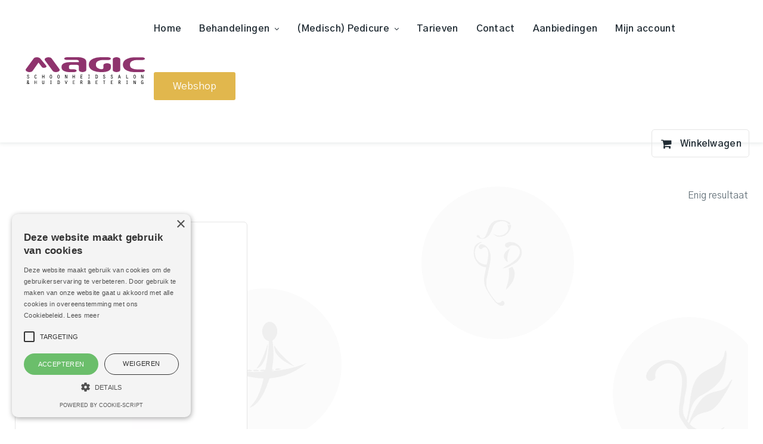

--- FILE ---
content_type: text/html; charset=UTF-8
request_url: https://magic-huidverbetering.nl/inhoud/42-gram/
body_size: 14682
content:
<!DOCTYPE html>
<html id="thz-site-html" lang="nl-NL" class="thz-site-html header_inline thz-header-mode-stacked thz-horizontal-header thz-chrome thz-chrome-131-0-0-0 thz-chrome-desktop">
<head>
<meta charset="UTF-8">
<meta name="viewport" content="width=device-width, initial-scale=1">
<link rel="profile" href="http://gmpg.org/xfn/11">
<link rel="pingback" href="https://magic-huidverbetering.nl/xmlrpc.php">
<meta name='robots' content='index, follow, max-image-preview:large, max-snippet:-1, max-video-preview:-1' />

	<!-- This site is optimized with the Yoast SEO plugin v26.7 - https://yoast.com/wordpress/plugins/seo/ -->
	<title>4,2 gram Archieven - Schoonheidssalon Magic</title>
	<link rel="canonical" href="https://magic-huidverbetering.nl/inhoud/42-gram/" />
	<meta property="og:locale" content="nl_NL" />
	<meta property="og:type" content="article" />
	<meta property="og:title" content="4,2 gram Archieven - Schoonheidssalon Magic" />
	<meta property="og:url" content="https://magic-huidverbetering.nl/inhoud/42-gram/" />
	<meta property="og:site_name" content="Schoonheidssalon Magic" />
	<meta name="twitter:card" content="summary_large_image" />
	<script type="application/ld+json" class="yoast-schema-graph">{"@context":"https://schema.org","@graph":[{"@type":"CollectionPage","@id":"https://magic-huidverbetering.nl/inhoud/42-gram/","url":"https://magic-huidverbetering.nl/inhoud/42-gram/","name":"4,2 gram Archieven - Schoonheidssalon Magic","isPartOf":{"@id":"https://magic-huidverbetering.nl/#website"},"primaryImageOfPage":{"@id":"https://magic-huidverbetering.nl/inhoud/42-gram/#primaryimage"},"image":{"@id":"https://magic-huidverbetering.nl/inhoud/42-gram/#primaryimage"},"thumbnailUrl":"https://magic-huidverbetering.nl/wp-content/uploads/2020/08/IC_LipDrink_Soldier_OH_Closed.tif_full.jpg","breadcrumb":{"@id":"https://magic-huidverbetering.nl/inhoud/42-gram/#breadcrumb"},"inLanguage":"nl-NL"},{"@type":"ImageObject","inLanguage":"nl-NL","@id":"https://magic-huidverbetering.nl/inhoud/42-gram/#primaryimage","url":"https://magic-huidverbetering.nl/wp-content/uploads/2020/08/IC_LipDrink_Soldier_OH_Closed.tif_full.jpg","contentUrl":"https://magic-huidverbetering.nl/wp-content/uploads/2020/08/IC_LipDrink_Soldier_OH_Closed.tif_full.jpg","width":350,"height":600},{"@type":"BreadcrumbList","@id":"https://magic-huidverbetering.nl/inhoud/42-gram/#breadcrumb","itemListElement":[{"@type":"ListItem","position":1,"name":"Home","item":"https://magic-huidverbetering.nl/"},{"@type":"ListItem","position":2,"name":"4,2 gram"}]},{"@type":"WebSite","@id":"https://magic-huidverbetering.nl/#website","url":"https://magic-huidverbetering.nl/","name":"Schoonheidssalon Magic","description":"","potentialAction":[{"@type":"SearchAction","target":{"@type":"EntryPoint","urlTemplate":"https://magic-huidverbetering.nl/?s={search_term_string}"},"query-input":{"@type":"PropertyValueSpecification","valueRequired":true,"valueName":"search_term_string"}}],"inLanguage":"nl-NL"}]}</script>
	<!-- / Yoast SEO plugin. -->


<link rel='dns-prefetch' href='//maps.googleapis.com' />
<link rel='dns-prefetch' href='//fonts.googleapis.com' />
<link rel="alternate" type="application/rss+xml" title="Schoonheidssalon Magic &raquo; feed" href="https://magic-huidverbetering.nl/feed/" />
<link rel="alternate" type="application/rss+xml" title="Schoonheidssalon Magic &raquo; reacties feed" href="https://magic-huidverbetering.nl/comments/feed/" />
<link rel="alternate" type="application/rss+xml" title="Schoonheidssalon Magic &raquo; 4,2 gram Inhoud feed" href="https://magic-huidverbetering.nl/inhoud/42-gram/feed/" />
<style id='wp-img-auto-sizes-contain-inline-css' type='text/css'>
img:is([sizes=auto i],[sizes^="auto," i]){contain-intrinsic-size:3000px 1500px}
/*# sourceURL=wp-img-auto-sizes-contain-inline-css */
</style>
<link rel='stylesheet' id='berocket_aapf_widget-style-css' href='https://magic-huidverbetering.nl/wp-content/plugins/woocommerce-ajax-filters/assets/frontend/css/fullmain.min.css?ver=3.1.9.5' type='text/css' media='all' />
<style id='classic-theme-styles-inline-css' type='text/css'>
/*! This file is auto-generated */
.wp-block-button__link{color:#fff;background-color:#32373c;border-radius:9999px;box-shadow:none;text-decoration:none;padding:calc(.667em + 2px) calc(1.333em + 2px);font-size:1.125em}.wp-block-file__button{background:#32373c;color:#fff;text-decoration:none}
/*# sourceURL=/wp-includes/css/classic-themes.min.css */
</style>
<style id='woocommerce-inline-inline-css' type='text/css'>
.woocommerce form .form-row .required { visibility: visible; }
/*# sourceURL=woocommerce-inline-inline-css */
</style>
<link rel='stylesheet' id='creatus-woocommerce-css' href='https://magic-huidverbetering.nl/wp-content/themes/creatus/assets/css/woocommerce.css?ver=1.5.11' type='text/css' media='all' />
<link rel='stylesheet' id='mollie-applepaydirect-css' href='https://magic-huidverbetering.nl/wp-content/plugins/mollie-payments-for-woocommerce/public/css/mollie-applepaydirect.min.css?ver=1766387404' type='text/css' media='screen' />
<link rel='stylesheet' id='font-awesome-css' href='https://magic-huidverbetering.nl/wp-content/plugins/unyson/framework/static/libs/font-awesome/css/font-awesome.min.css?ver=2.7.31' type='text/css' media='all' />
<link rel='stylesheet' id='thz-icons-css' href='https://magic-huidverbetering.nl/wp-content/themes/creatus/assets/fonts/thz-icons-pack/style.css?ver=1.5.11' type='text/css' media='all' />
<link rel='stylesheet' id='creatus-theme-css' href='https://magic-huidverbetering.nl/wp-content/themes/creatus/assets/css/thz-theme.css?ver=1.5.11' type='text/css' media='all' />
<link rel='stylesheet' id='creatus-menus-css' href='https://magic-huidverbetering.nl/wp-content/themes/creatus/assets/css/thz-menus.css?ver=1.5.11' type='text/css' media='all' />
<link rel='stylesheet' id='creatus-shortcodes-css' href='https://magic-huidverbetering.nl/wp-content/themes/creatus/assets/css/thz-shortcodes.css?ver=1.5.11' type='text/css' media='all' />
<link rel='stylesheet' id='creatus-layout-css' href='https://magic-huidverbetering.nl/wp-content/themes/creatus/assets/css/thz-layout.css?ver=1.5.11' type='text/css' media='all' />
<link rel='stylesheet' id='creatus-units-css' href='https://magic-huidverbetering.nl/wp-content/themes/creatus/assets/css/thz-units.css?ver=1.5.11' type='text/css' media='all' />
<link rel='stylesheet' id='creatus-utility-css' href='https://magic-huidverbetering.nl/wp-content/themes/creatus-child/assets/css/thz-utility.css?ver=1.5.11' type='text/css' media='all' />
<link rel='stylesheet' id='creatus-buttons-css' href='https://magic-huidverbetering.nl/wp-content/themes/creatus/assets/css/thz-buttons.css?ver=1.5.11' type='text/css' media='all' />
<link rel='stylesheet' id='creatus-animate-css' href='https://magic-huidverbetering.nl/wp-content/themes/creatus/assets/css/thz-animate.css?ver=1.5.11' type='text/css' media='all' />
<link rel='stylesheet' id='creatus-hovers-css' href='https://magic-huidverbetering.nl/wp-content/themes/creatus/assets/css/thz-hovers.css?ver=1.5.11' type='text/css' media='all' />
<link rel='stylesheet' id='creatus-magnific-css' href='https://magic-huidverbetering.nl/wp-content/themes/creatus/assets/css/thz-magnific.css?ver=1.5.11' type='text/css' media='all' />
<style id='creatus-print-inline-css' type='text/css'>
body{font-family:'Gothic A1',sans-serif;font-size:16px;font-weight:normal;line-height:1.8;color:#67747c;background-color:#ffffff}.thz-wrapper{background-color:#ffffff}.thz-main{}.thz-container,.thz-sliders-container{padding-left:15px;padding-right:15px}.holders{margin-left:-75px;margin-right:0px}.thz-block-spacer{padding:75px 0px 75px 75px}.thz-container .thz-row{margin-left:-30px;margin-right:0px}* + .thz-row{margin-top:30px}.thz-column{padding-left:30px;padding-right:0px}* + .thz-shc{margin-top:30px}@media screen and (max-width:979px){.thz-column .thz-column + .thz-column,.thz-column + .thz-column + .thz-column{margin-top:30px}}@media screen and (max-width:767px){.thz-column + .thz-column{margin-top:30px}}.thz-page-builder-content .thz-section{padding-top:90px;padding-bottom:90px}.thz-column .widget + .widget{margin-top:30px}.thz-site-width,.thz-wrapper.thz-site-width .thz-reveal-footer{max-width:1260px}.thz-hover-mask{background:none}a,.thz-btn-none{color:#202b33}a:focus,a:hover,.thz-btn-none:hover,.thz-btn-hover .thz-btn-none{color:#e1b74d}h1,h2,h3,h4,h5,h6{font-family:'Caladea',sans-serif;font-weight:normal}h1{font-size:48px;line-height:1.1;color:#3b444f}h2{font-size:39px;line-height:1.1;color:#3b444f}h3{font-size:27px;line-height:1.1;color:#3b444f}h4{font-size:25px;line-height:1.1;color:#3b444f}h5{font-size:20px;line-height:1.1;color:#3b444f;}h6{font-size:16px;line-height:1.1;color:#3b444f}* + h1,* + h2,* + h3,* + h4,* + h5,* + h6,* + p,* + ul,* + ol,* + dl,* + fieldset,* + address,* + blockquote,* + .thz-content-85,* + .thz-content-75,* + .thz-content-50,* + .thz-content-40,* + .thz-stretch-content,* + pre,* + figure,* + form,* + table,.wp-caption,.gallery-caption,[class*='thz-text-column-']{margin-top:30px}h1 + *,h2 + *,h3 + *,h4 + *,h5 + *,h6 + *{margin-top:15px}[class*='thz-text-column-']{column-gap:30px}::selection{background:#e1b74d;color:#000000}::-moz-selection{background:#e1b74d;color:#000000}.thz-bold-primary,.thz-primary-color,.thz-bold-primary a,.thz-primary-color a{color:#e1b74d!important}.mejs-controls .mejs-time-rail .mejs-time-current{background:#e1b74d}.thz-highlight{background:#e1b74d!important;color:#000000!important}.thz-underline-primary,blockquote,blockquote.quote-right,blockquote.quote-centered p:first-of-type:after{border-color:#e1b74d!important}.thz-dropcap.box:first-letter,.thz-dropcap.rounded:first-letter,.thz-dropcap.circle:first-letter{background:#e1b74d!important;color:#000000!important}.thz-dropcap.outline:first-letter{border-color:#e1b74d;color:#e1b74d!important;background:none!important}.thz-button.thz-btn-theme,.thz-button.thz-btn-theme:focus{background-color:#e1b74d;border-color:#ddae37;color:#000000}.thz-btn-outline .thz-button.thz-btn-theme{color:#ddae37}.thz-button.thz-btn-theme:hover,.thz-btn-hover .thz-button.thz-btn-theme{background-color:#ddae37;border-color:#ddae37;color:#000000}#contentblock{width:100%}#leftblock{width:0%}#header_holder{padding:0px 10px 0px 30px;box-shadow:0px 0px 8px 0px rgba(7,47,35,0.14);background-color:#ffffff}.thz-layout-boxed .header_holder{max-width:1260px}.thz-socials-holder.thz-socials-footer a{font-size:14px;width:14px;height:14px;line-height:14px}.thz-logo-holder{width:200px}.thz-logo{width:200px;min-height:80px;margin:0px auto 0px auto}.thz-logo-in a{height:80px}.thz-mobile-menu-holder #logomobileholder{width:150px}.thz-mobile-menu-holder #logomobile{width:150px;min-height:50px}.thz-mobile-menu-holder #logomobile-in a{height:50px}.thz-menu li a.itemlink{color:#202b33}.thz-menu a.itemlink{background-color:rgba(255,255,255,0)}.thz-menu ul li a.itemlink{color:#202b33}.thz-menu ul a.itemlink{background-color:#ffffff}.thz-menu li.level0 > span a.itemlink.activepath{border:none;border-width:0px;border-style:solid;border-color:#e1b74d}.thz-menu li a.itemlink:hover,.thz-menu li:hover > .child a{color:#5c7080}.thz-menu ul li a.itemlink:hover,.thz-menu ul li:hover > .child a{color:#202b33}.thz-menu ul li a.itemlink:hover,.thz-menu ul li:hover > .child a{background-color:#faf9f5}.thz-menu a.itemlink.activepath{color:#8e336d}.thz-menu a.itemlink.activepath{background-color:rgba(255,255,255,0)}.thz-menu ul a.itemlink.activepath{color:#202b33}.thz-menu ul a.itemlink.activepath{background-color:#f9f9f9}ul.thz-menu li a.itemlink,.thz-menu li div.itemlink,.thz-custom-menu-button{padding:0px 15px 0px 15px;height:96px;line-height:96px}ul.thz-menu ul li a.itemlink{line-height:40px;border:none;height:auto}ul.thz-menu ul.sub-menu a.itemlink{padding:0px 15px 0px 15px}ul.thz-menu ul.sub-menu .linkholder > a:not(.citem){border-radius:4px}ul.thz-menu ul span.child i.childicon{right:15px}ul.thz-menu div.ulholder ul.sub-menu{width:250px}ul.thz-menu ul.sub-menu.level1{margin-top:10px}ul.thz-menu ul.sub-menu ul.sub-menu,ul.thz-menu div.ulholder.ulgroup > ul > li > div.ulholder > ul.sub-menu{margin-left:10px}ul.thz-menu ul > li > div.ulholder.notulgroup > ul{margin-top:-0px;margin-left:26px}ul.thz-menu li.flip div.ulholder > ul{margin-left:0px;margin-right:26px}ul.thz-menu ul.notulgroup,ul.thz-menu ul.mega-menu-group{border-radius:5px}ul.thz-menu ul.notulgroup > li.menu-item:first-child,ul.thz-menu ul.notulgroup > li.menu-item:first-child a.itemlink{border-top-left-radius:5px;border-top-right-radius:5px}ul.thz-menu ul.notulgroup > li.menu-item:last-child,ul.thz-menu ul.notulgroup > li.menu-item:last-child a.itemlink{border-bottom-right-radius:5px;border-bottom-left-radius:5px}ul.thz-menu ul.sub-menu,.thz-menu li.holdsgroup ul ul{padding:16px 16px 16px 16px;box-shadow:0px 8px 28px 0px rgba(0,0,0,0.08);background-color:#ffffff}ul.thz-menu ul.sub-menu li a.items-separator{padding:0px 15px 7.5px 15px;margin:15px 0px 0px 0px;text-transform:uppercase}ul.thz-mega-menu li.menu-item.mega-menu-col{padding:30px 30px 30px 30px}ul.thz-mega-menu li.menu-item.mega-menu-col{border-right-width:1px;border-right-style:solid;border-right-color:#99a9b3}ul.thz-menu ul.sub-menu li a.holdsgroupTitle{padding:0px 15px 7.5px 15px;font-family:'Creatus',sans-serif;font-size:12px;font-weight:500;letter-spacing:0.3px;text-transform:uppercase}#mainmenu_holder ul.thz-menu > li.menu-item > .linkholder{font-size:16px;font-weight:600;letter-spacing:0.3px}.thz-menu-woo-cart .thz-woo-cart-badge{background:#e1b74d;color:#ffffff}.thz-mobile-menu-holder{box-shadow:0px 0px 5px 0px rgba(0,0,0,0.5);background-color:#ffffff}ul.thz-mobile-menu li a{background:#ffffff;border-color:#dbe6ec}ul.thz-mobile-menu li a:hover{background:#faf9f5;border-color:#dbe6ec}ul.thz-mobile-menu li.active a{color:#8e336d;background:#faf9f5;border-color:#dbe6ec}.thz-menu-addon i{font-size:19px}aside .thz-sidebars .widget{margin:0px 0px 60px 0px}aside .thz-sidebars .widget-title{padding:0px 0px 30px 0px;margin:0px 0px 0px 0px;font-size:14px;font-weight:600;text-transform:uppercase}aside .thz-sidebars .widget_tag_cloud .tagcloud a{padding:5px 5px 5px 5px;margin:0px 5px 5px 0px;border-width:1px;border-style:solid;border-color:#99a9b3;border-radius:4px;font-size:10px;font-weight:600;text-transform:uppercase}.thz-pagination-nav{margin:60px auto 0px auto}.thz-pagination a,.thz-pagination span{border-radius:3px;box-shadow:0px 2px 24px 0px rgba(0,0,0,0.18);border:none;font-family:'Roboto',sans-serif;font-size:17px;font-weight:700}.thz-pagination .inactive,.thz-pagination.no-spacing .thz-pagination-dots{background:transparent;border-color:transparent;color:#202b33;box-shadow:none}.thz-pagination .thz-pagination-disabled{color:#ccc}.thz-pagination .thz-pagination-current{background:#e1b74d;color:#ffffff;box-shadow:none}.thz-pagination a:hover{background:#e1b74d;border-color:transparent;color:#202b33;box-shadow:none}.thz-woo-cat-title{padding:30px 0px 30px 0px}.thz-woo-grid-holder .thz-grid-item-in,.thz-woo-item-rel-holder .thz-woo-item{background-color:#ffffff}.thz-woo-item-media{padding:18px 18px 18px 18px}.thz-woo-item-info{padding:8% 15px 8% 15px}.product .thz-woo-item-title a{font-size:20px;line-height:1.5;color:#202b33;text-align:center}.product .thz-woo-item-title a:hover{color:#e1b74d}.product .thz-woo-item-price{margin:10px 0px 0px 0px;font-family:'Roboto',sans-serif;font-size:30px;font-weight:700;line-height:1;color:#e1b74d;text-align:center}.product .thz-woo-item-price del{color:#cccccc}.product .thz-woo-item-cart-buttons,.product .thz-woo-item-cart-buttons:hover{padding:5px 15px 5px 15px;border-radius:4px;background-color:rgba(0,0,0,0.7);font-size:14px;color:#ffffff}.product .thz-woo-item-rating .star-rating:before,.product .thz-woo-item-rating .star-rating span:before{color:#ffffff}.product .thz-woo-item-badge{padding:8px 15px;margin:15px 0 0 15px;border-radius:4px;font-size:12px;font-weight:600}.product .thz-woo-item-on-sale{background:#ff4542;color:#ffffff}.product .thz-woo-item-out-of-stock{background:#ff4542;color:#ffffff}.product .thz-item-adding-icon{color:#ffffff}.product .thz-item-in-cart-icon{color:#ffffff}.price_slider_wrapper .ui-widget-content{background:#cccccc}.price_slider.ui-slider .ui-slider-range{background:#e1b74d}.price_slider.ui-slider .ui-slider-handle{background:#ffffff;border-color:#cccccc}input[type="text"],input[type="number"],input[type="search"],input[type="password"],input[type="email"],input[type="tel"],input[type="url"],input[type="datetime"],input[type="date"],input[type="datetime-local"],input[type="month"],input[type="week"],input[type="time"],select,textarea,.select2-container .select2-choice,#bbp_topic_content,#bbp_reply_content,.thz-site-html .select2-drop-active,.thz-site-html .select2-selection--single,.thz-site-html .woocommerce-page input.select2-search__field,.thz-site-html .select2-dropdown,fieldset{padding:15px 15px 15px 15px;border-width:1px;border-style:solid;border-color:#faf9f5;border-radius:3px;background-color:#faf9f5}input[type="text"]:hover,input[type="number"]:hover,input[type="search"]:hover,input[type="password"]:hover,input[type="email"]:hover,input[type="tel"]:hover,input[type="url"]:hover,input[type="datetime"]:hover,input[type="date"]:hover,input[type="datetime-local"]:hover,input[type="month"]:hover,input[type="week"]:hover,input[type="time"]:hover,select:hover,textarea:hover,.select2-container .select2-choice:hover,#bbp_topic_content:hover,#bbp_reply_content:hover,.thz-site-html .select2-drop-active:hover,.thz-site-html .select2-selection--single:hover,.thz-site-html .woocommerce-page input.select2-search__field:hover,.thz-site-html .select2-dropdown:hover,fieldset:hover{background:#faf9f5;color:#202b33;border-color:#99a9b3}input[type="text"]:focus,input[type="number"]:focus,input[type="search"]:focus,input[type="password"]:focus,input[type="email"]:focus,input[type="tel"]:focus,input[type="url"]:focus,input[type="datetime"]:focus,input[type="date"]:focus,input[type="datetime-local"]:focus,input[type="month"]:focus,input[type="week"]:focus,input[type="time"]:focus,select:focus,textarea:focus,.select2-container .select2-choice:focus,#bbp_topic_content:focus,#bbp_reply_content:focus,.thz-site-html .select2-drop-active:focus,.thz-site-html .select2-selection--single:focus,.thz-site-html .woocommerce-page input.select2-search__field:focus,.thz-site-html .select2-dropdown:focus,fieldset:focus{background:#ffffff;color:#202b33;border-color:#e1b74d}fieldset{border-width:1px;border-style:solid;border-color:#99a9b3;background-color:#ffffff}fieldset:hover{background:#ffffff;color:#202b33;border-color:#99a9b3}fieldset:focus{background:#ffffff;color:#202b33;border-color:#99a9b3}input[type="button"],input[type="submit"],input[type="reset"],input[type="file"],form button,.button{padding:13px 32px 12px 32px;margin:12px 0px 0px 0px;border-radius:3px;background-color:#e1b74d;color:#ffffff;font-family:'Roboto',sans-serif;font-size:17px;font-weight:700}input[type="button"]:hover,input[type="submit"]:hover,input[type="reset"]:hover,input[type="file"]:hover,form button:hover,.button:hover{background:#e5c063;color:#ffffff}form label{margin:8px 0px 8px 0px}body .gfield_required{padding:0px 0px 0px 8px;color:#f3413e}body .validation_message,body .validation_error{color:#f3413e;font-size:13px;font-style:italic}body .gfield_error input,body .gfield_error textarea{border-width:1px;border-style:solid;border-color:#f3413e}.cn-set-cookie{padding:6px 10px 6px 10px;border-width:2px;border-style:solid;border-color:#e1b74d;border-radius:3px;background-color:#e1b74d;color:#ffffff;font-size:13px;font-weight:600}.cn-set-cookie:hover{background:#ddae37;color:#ffffff;border-color:#ddae37}.cn-set-cookie:focus{background:#ddae37;color:#ffffff;border-color:#ddae37}#cn-notice-buttons #cn-more-info{padding:4px 10px 4px 10px;border-width:2px;border-style:solid;border-color:#e1b74d;border-radius:3px;background-color:#000000;color:#ffffff;font-size:13px;font-weight:600}#cn-notice-buttons #cn-more-info:hover{background:#e1b74d;color:#ffffff;border-color:#e1b74d}#cn-notice-buttons #cn-more-info:focus{background:#e1b74d;color:#ffffff;border-color:#e1b74d}.active-menuItem{color:#e1b74d}footer table tr td{padding:0px 0px 0px 0px;height:30px}footer table,footer table td,footer table th{border-width:0px;border-style:solid;border-color:#ffffff;background-color:rgba(0,0,0,0)}#thz-custom-menu-button-1099 .shop-btn .thz-button{color:#ffffff;background-color:#e1b74d}#thz-custom-menu-button-1099 .shop-btn .thz-button:hover,#thz-custom-menu-button-1099 .shop-btn.thz-btn-hover .thz-button{color:#ffffff;background-color:#e8c979}.thz-sh-ca82ca34:not(#♥) .thz-heading-holder{max-width:100%;float:left}#thz-map-9a471097.fw-map.thz-shc{min-height:200px;border-radius:5px;background-color:#efefef}#thz-map-9a471097 .infowindow-title a{font-size:20px}#thz-map-9a471097 .infowindow-description{font-size:16px}.thz-custom-btn-72a53446 .thz-button{color:#ffffff;background-color:#e1b74d;box-shadow:0px 4px 8px -3px rgba(0,0,12,0.2)}.thz-custom-btn-72a53446 .thz-button:hover,.thz-custom-btn-72a53446.thz-btn-hover .thz-button{color:#ffffff;background-color:#e8c979}#thz-section-holder-s27708fe7 > section{padding:64px 0px 64px 0px;background-color:#202b33}.thz-sh-c5be9299:not(#♥) .thz-heading-holder{max-width:100%;float:left}.thz-sh-c5be9299:not(#♥) .thz-heading-title,.thz-sh-c5be9299:not(#♥) .thz-heading-title *{font-size:22px;color:#ffffff}#thz-text-block-97ae98ac.thz-text-block.thz-shc{font-size:16px;line-height:30px;color:#ffffff}#thz-text-block-97ae98ac.thz-text-block.thz-shc a{color:#ffffff}#thz-text-block-97ae98ac.thz-text-block.thz-shc a:hover{color:#e1b74d}#thz-socials-shortcode-f61ae0f2 .thz-social-links a{margin:0 24px 0 0}.thz-socials-holder.thz-socials-f61ae0f2 a{font-size:24px;width:24px;height:24px;line-height:24px}.thz-socials-holder.thz-socials-f61ae0f2 a{color:#ffffff}.thz-socials-f61ae0f2 a.thz-social-instagram{color:#ffffff}.thz-socials-f61ae0f2 a.thz-social-instagram:hover{color:#e1b74d}.thz-socials-f61ae0f2 a.thz-social-facebook{color:#ffffff}.thz-socials-f61ae0f2 a.thz-social-facebook:hover{color:#e1b74d}.thz-sh-e489e913:not(#♥) .thz-heading-holder{max-width:100%;float:left}.thz-sh-e489e913:not(#♥) .thz-heading-title,.thz-sh-e489e913:not(#♥) .thz-heading-title *{font-size:22px;color:#ffffff}#thz-text-block-948efd7e.thz-text-block.thz-shc{font-size:16px;line-height:30px;color:#ffffff}#thz-text-block-948efd7e.thz-text-block.thz-shc a{color:#ffffff}#thz-text-block-948efd7e.thz-text-block.thz-shc a:hover{color:#e1b74d}.thz-sh-70127bcd:not(#♥) .thz-heading-holder{max-width:100%;float:left}.thz-sh-70127bcd:not(#♥) .thz-heading-title,.thz-sh-70127bcd:not(#♥) .thz-heading-title *{font-size:22px;color:#ffffff}.thz-shortcode-list-2324bf5c:not(#♥) li{font-size:17px;line-height:37px;color:#ffffff}.thz-shortcode-list-2324bf5c:not(#♥) li a{color:#ffffff}.thz-shortcode-list-2324bf5c:not(#♥) li a:hover{color:#e1b74d}#thz-section-holder-sc97695b7 > section{padding:32px 0px 32px 0px}#thz-text-block-dcdc1534.thz-text-block.thz-shc{text-align:center}#thz-text-block-dcdc1534 h1{text-align:center}#thz-text-block-dcdc1534 h2{text-align:center}#thz-text-block-dcdc1534 h3{text-align:center}#thz-text-block-dcdc1534 h4{text-align:center}#thz-text-block-dcdc1534 h5{text-align:center}#thz-text-block-dcdc1534 h6{text-align:center}#thz-text-block-dcdc1534.thz-text-block.thz-shc a{text-align:center}@media screen and (max-width:979px){h1{font-size:40.8px}}@media screen and (max-width:767px){.thz-container,.thz-sliders-container{padding-left:15px;padding-right:15px}.holders{margin-left:-60px;margin-right:0px}.thz-block-spacer{padding:60px 0px 60px 60px}.thz-container .thz-row{margin-left:-30px;margin-right:0px}* + .thz-row{margin-top:30px}.thz-column{padding-left:30px;padding-right:0px}* + .thz-shc{margin-top:30px}.thz-column + .thz-column{margin-top:30px}.thz-page-builder-content .thz-section{padding-top:60px;padding-bottom:60px}.thz-column .widget + .widget{margin-top:30px}h1{font-size:36px}h2{font-size:33.15px}h3{font-size:24.3px}.product .thz-woo-item-price{font-size:27px}}@media (max-width:767px){.thz-woo-products-table-holder table tbody tr td.product-name{display:flex !important;justify-content:space-between}}.custom-table-cols tbody .default-col:first-child{width:85% !important}li.thz-menu-woo-cart>.linkholder>a:after{content:"Winkelwagen";left:0;right:auto}@media screen and (min-width:979px){li.thz-menu-woo-cart>.linkholder>a,li.my-account-header-btn>.linkholder>a{top:25px;height:45px !important;line-height:46px !important;border-radius:5px;border:solid 1px #e5e5e5 !important;padding-right:12px !important;position:relative}}body.logged-in #gform_wrapper_2{display:none !important}.archive .login-message-shop{font-size:15px !important;font-weight:400 !important}
/*# sourceURL=creatus-print-inline-css */
</style>
<link rel='stylesheet' id='creatus-child-css' href='https://magic-huidverbetering.nl/wp-content/themes/creatus-child/style.css?ver=1.5.11' type='text/css' media='all' />
<link rel='stylesheet' id='creatus-google-font-css' href='//fonts.googleapis.com/css?family=Gothic+A1%3Aregular%2C600%26subset%3Dlatin%7CCaladea%3Aregular%26subset%3Dlatin%7CRoboto%3A700%26subset%3Dcyrillic' type='text/css' media='all' />
<link rel='stylesheet' id='thz-ff-kit-css' href='https://magic-huidverbetering.nl/wp-content/themes/creatus/assets/fonts/thz-ff-kit/stylesheet.css?ver=1.5.11' type='text/css' media='all' />
<script type="text/javascript" src="https://magic-huidverbetering.nl/wp-includes/js/jquery/jquery.min.js?ver=3.7.1" id="jquery-core-js"></script>
<script type="text/javascript" src="https://magic-huidverbetering.nl/wp-includes/js/jquery/jquery-migrate.min.js?ver=3.4.1" id="jquery-migrate-js"></script>
<script type="text/javascript" src="https://magic-huidverbetering.nl/wp-content/plugins/woocommerce/assets/js/jquery-blockui/jquery.blockUI.min.js?ver=2.7.0-wc.10.4.3" id="wc-jquery-blockui-js" defer="defer" data-wp-strategy="defer"></script>
<script type="text/javascript" id="wc-add-to-cart-js-extra">
/* <![CDATA[ */
var wc_add_to_cart_params = {"ajax_url":"/wp-admin/admin-ajax.php","wc_ajax_url":"/?wc-ajax=%%endpoint%%","i18n_view_cart":"Bekijk winkelwagen","cart_url":"https://magic-huidverbetering.nl/winkelwagen/","is_cart":"","cart_redirect_after_add":"yes"};
//# sourceURL=wc-add-to-cart-js-extra
/* ]]> */
</script>
<script type="text/javascript" src="https://magic-huidverbetering.nl/wp-content/plugins/woocommerce/assets/js/frontend/add-to-cart.min.js?ver=10.4.3" id="wc-add-to-cart-js" defer="defer" data-wp-strategy="defer"></script>
<script type="text/javascript" src="https://magic-huidverbetering.nl/wp-content/plugins/woocommerce/assets/js/js-cookie/js.cookie.min.js?ver=2.1.4-wc.10.4.3" id="wc-js-cookie-js" defer="defer" data-wp-strategy="defer"></script>
<script type="text/javascript" id="woocommerce-js-extra">
/* <![CDATA[ */
var woocommerce_params = {"ajax_url":"/wp-admin/admin-ajax.php","wc_ajax_url":"/?wc-ajax=%%endpoint%%","i18n_password_show":"Wachtwoord weergeven","i18n_password_hide":"Wachtwoord verbergen"};
//# sourceURL=woocommerce-js-extra
/* ]]> */
</script>
<script type="text/javascript" src="https://magic-huidverbetering.nl/wp-content/plugins/woocommerce/assets/js/frontend/woocommerce.min.js?ver=10.4.3" id="woocommerce-js" defer="defer" data-wp-strategy="defer"></script>
<script type="text/javascript" src="https://magic-huidverbetering.nl/wp-content/themes/creatus/assets/js/thz.init.js?ver=1.5.11" id="creatus-init-js"></script>
<link rel="https://api.w.org/" href="https://magic-huidverbetering.nl/wp-json/" /><link rel="EditURI" type="application/rsd+xml" title="RSD" href="https://magic-huidverbetering.nl/xmlrpc.php?rsd" />
<meta name="generator" content="WordPress 6.9" />
	<noscript><style>.woocommerce-product-gallery{ opacity: 1 !important; }</style></noscript>
	<link rel="icon" href="https://magic-huidverbetering.nl/wp-content/uploads/2020/05/cropped-magic-schoonheidssalon-logo-32x32.png" sizes="32x32" />
<link rel="icon" href="https://magic-huidverbetering.nl/wp-content/uploads/2020/05/cropped-magic-schoonheidssalon-logo-192x192.png" sizes="192x192" />
<link rel="apple-touch-icon" href="https://magic-huidverbetering.nl/wp-content/uploads/2020/05/cropped-magic-schoonheidssalon-logo-180x180.png" />
<meta name="msapplication-TileImage" content="https://magic-huidverbetering.nl/wp-content/uploads/2020/05/cropped-magic-schoonheidssalon-logo-270x270.png" />
<style> .thz-hidde{display: none !important; } </style>		<style type="text/css" id="wp-custom-css">
			/* SHOP FILTER set above PRODUCTS on SHOP page > MOBILE */
@media only screen and (max-width: 767px) {
.woocommerce-page #thz-wrapper .thz-mainwrap-post-type-archive #holder3 {
	display: flex;
  flex-direction: column-reverse;
}
}
/* -------------------------- */


/* SHOP > "Producten" custom re-order in sidebar */
.producten-group-filter div.bapf_body > ul {
	display: flex;
	flex-direction: column;;
}
.producten-group-filter div.bapf_body > ul > li  {
   order: 1;
}
.producten-group-filter div.bapf_body > ul > li:nth-child(10) {
	order: 0;
}
.producten-group-filter div.bapf_body > ul > li:nth-child(6){
	order: 2;
}
.producten-group-filter div.bapf_body > ul > li:nth-child(4) {
	order: 3;
}
.producten-group-filter div.bapf_body > ul > li:nth-child(3){
	order: 4;
}

.producten-group-filter div.bapf_body > ul > li:nth-child(12), .producten-group-filter div.bapf_body > ul > li:nth-child(9), .producten-group-filter div.bapf_body > ul > li:nth-child(7), .producten-group-filter div.bapf_body > ul > li:nth-child(2){
	order: 7;
}
.producten-group-filter div.bapf_body > ul > li:nth-child(8){
	order:8
}
.producten-group-filter div.bapf_body > ul > li:nth-child(1) {
	order: 10;
}
.producten-group-filter div.bapf_body > ul > li:nth-child(11){
	order: 11;
}
/* -------------------------- */


.bapf_sfilter.bapf_ckbox input[type=checkbox], .bapf_sfilter.bapf_ckbox label, .bapf_sfilter.bapf_ckbox label+span, .bapf_sfilter.bapf_ckbox label>span {
	display: none;
}

.thz-sidebars input[type=radio] + label, 
.thz-sidebars input[type=checkbox] + label {
	margin-left: 0 !important;
}
ul.thz-tabs-menu li {
	margin-right:25px;
}
ul.thz-tabs-menu li.thz-active-tab {
padding-bottom:5px;
 border-bottom: 1px solid #c3c3c3; 
}
p.demo_store {
background: #8e336d;
	color: white;
}


/* STYLE for "Informatie" menu on Webshop > under "Producten" filter */
/* .informatie-widget-shop {
	margin-top: 60px!important;
}
.informatie-widget-shop .widget_title_holder span {
	text-transform: capitalize;
	font-size: 24px;
  line-height: 1.1;
  color: #3b444f;
	font-family: 'Caladea',sans-serif;
  font-weight: normal;
} */
/* ------------------------- */


/* icon search form fix on /webshop/ page */
.bapf_srch.bapf_button_icon span.bapf_search{
	position: relative;
}
/* ---------------------- */


.thz-sh-underline .thz-sh-line {
    display: block;
    position: relative;
    clear: both;
    height: 2px;
    width: 100%;
    max-width: 100%;
    background-color: transparent;
    margin: 20px auto 0 auto;
    width: 400px;
}

.magic-font {
    font-family: 'Gothic A1', sans-serif;
}
		</style>
			  
	
	<!--Start Cookie Script-->
    <script type="text/javascript" charset="UTF-8" src="//cdn.cookie-script.com/s/6c7e2f64ba90d84d5e5b0d15e34f4844.js"></script>
    <!--End Cookie Script-->
	
	
	
<link rel='stylesheet' id='wc-blocks-style-css' href='https://magic-huidverbetering.nl/wp-content/plugins/woocommerce/assets/client/blocks/wc-blocks.css?ver=wc-10.4.3' type='text/css' media='all' />
<style id='global-styles-inline-css' type='text/css'>
:root{--wp--preset--aspect-ratio--square: 1;--wp--preset--aspect-ratio--4-3: 4/3;--wp--preset--aspect-ratio--3-4: 3/4;--wp--preset--aspect-ratio--3-2: 3/2;--wp--preset--aspect-ratio--2-3: 2/3;--wp--preset--aspect-ratio--16-9: 16/9;--wp--preset--aspect-ratio--9-16: 9/16;--wp--preset--color--black: #000000;--wp--preset--color--cyan-bluish-gray: #abb8c3;--wp--preset--color--white: #ffffff;--wp--preset--color--pale-pink: #f78da7;--wp--preset--color--vivid-red: #cf2e2e;--wp--preset--color--luminous-vivid-orange: #ff6900;--wp--preset--color--luminous-vivid-amber: #fcb900;--wp--preset--color--light-green-cyan: #7bdcb5;--wp--preset--color--vivid-green-cyan: #00d084;--wp--preset--color--pale-cyan-blue: #8ed1fc;--wp--preset--color--vivid-cyan-blue: #0693e3;--wp--preset--color--vivid-purple: #9b51e0;--wp--preset--gradient--vivid-cyan-blue-to-vivid-purple: linear-gradient(135deg,rgb(6,147,227) 0%,rgb(155,81,224) 100%);--wp--preset--gradient--light-green-cyan-to-vivid-green-cyan: linear-gradient(135deg,rgb(122,220,180) 0%,rgb(0,208,130) 100%);--wp--preset--gradient--luminous-vivid-amber-to-luminous-vivid-orange: linear-gradient(135deg,rgb(252,185,0) 0%,rgb(255,105,0) 100%);--wp--preset--gradient--luminous-vivid-orange-to-vivid-red: linear-gradient(135deg,rgb(255,105,0) 0%,rgb(207,46,46) 100%);--wp--preset--gradient--very-light-gray-to-cyan-bluish-gray: linear-gradient(135deg,rgb(238,238,238) 0%,rgb(169,184,195) 100%);--wp--preset--gradient--cool-to-warm-spectrum: linear-gradient(135deg,rgb(74,234,220) 0%,rgb(151,120,209) 20%,rgb(207,42,186) 40%,rgb(238,44,130) 60%,rgb(251,105,98) 80%,rgb(254,248,76) 100%);--wp--preset--gradient--blush-light-purple: linear-gradient(135deg,rgb(255,206,236) 0%,rgb(152,150,240) 100%);--wp--preset--gradient--blush-bordeaux: linear-gradient(135deg,rgb(254,205,165) 0%,rgb(254,45,45) 50%,rgb(107,0,62) 100%);--wp--preset--gradient--luminous-dusk: linear-gradient(135deg,rgb(255,203,112) 0%,rgb(199,81,192) 50%,rgb(65,88,208) 100%);--wp--preset--gradient--pale-ocean: linear-gradient(135deg,rgb(255,245,203) 0%,rgb(182,227,212) 50%,rgb(51,167,181) 100%);--wp--preset--gradient--electric-grass: linear-gradient(135deg,rgb(202,248,128) 0%,rgb(113,206,126) 100%);--wp--preset--gradient--midnight: linear-gradient(135deg,rgb(2,3,129) 0%,rgb(40,116,252) 100%);--wp--preset--font-size--small: 13px;--wp--preset--font-size--medium: 20px;--wp--preset--font-size--large: 36px;--wp--preset--font-size--x-large: 42px;--wp--preset--spacing--20: 0.44rem;--wp--preset--spacing--30: 0.67rem;--wp--preset--spacing--40: 1rem;--wp--preset--spacing--50: 1.5rem;--wp--preset--spacing--60: 2.25rem;--wp--preset--spacing--70: 3.38rem;--wp--preset--spacing--80: 5.06rem;--wp--preset--shadow--natural: 6px 6px 9px rgba(0, 0, 0, 0.2);--wp--preset--shadow--deep: 12px 12px 50px rgba(0, 0, 0, 0.4);--wp--preset--shadow--sharp: 6px 6px 0px rgba(0, 0, 0, 0.2);--wp--preset--shadow--outlined: 6px 6px 0px -3px rgb(255, 255, 255), 6px 6px rgb(0, 0, 0);--wp--preset--shadow--crisp: 6px 6px 0px rgb(0, 0, 0);}:where(.is-layout-flex){gap: 0.5em;}:where(.is-layout-grid){gap: 0.5em;}body .is-layout-flex{display: flex;}.is-layout-flex{flex-wrap: wrap;align-items: center;}.is-layout-flex > :is(*, div){margin: 0;}body .is-layout-grid{display: grid;}.is-layout-grid > :is(*, div){margin: 0;}:where(.wp-block-columns.is-layout-flex){gap: 2em;}:where(.wp-block-columns.is-layout-grid){gap: 2em;}:where(.wp-block-post-template.is-layout-flex){gap: 1.25em;}:where(.wp-block-post-template.is-layout-grid){gap: 1.25em;}.has-black-color{color: var(--wp--preset--color--black) !important;}.has-cyan-bluish-gray-color{color: var(--wp--preset--color--cyan-bluish-gray) !important;}.has-white-color{color: var(--wp--preset--color--white) !important;}.has-pale-pink-color{color: var(--wp--preset--color--pale-pink) !important;}.has-vivid-red-color{color: var(--wp--preset--color--vivid-red) !important;}.has-luminous-vivid-orange-color{color: var(--wp--preset--color--luminous-vivid-orange) !important;}.has-luminous-vivid-amber-color{color: var(--wp--preset--color--luminous-vivid-amber) !important;}.has-light-green-cyan-color{color: var(--wp--preset--color--light-green-cyan) !important;}.has-vivid-green-cyan-color{color: var(--wp--preset--color--vivid-green-cyan) !important;}.has-pale-cyan-blue-color{color: var(--wp--preset--color--pale-cyan-blue) !important;}.has-vivid-cyan-blue-color{color: var(--wp--preset--color--vivid-cyan-blue) !important;}.has-vivid-purple-color{color: var(--wp--preset--color--vivid-purple) !important;}.has-black-background-color{background-color: var(--wp--preset--color--black) !important;}.has-cyan-bluish-gray-background-color{background-color: var(--wp--preset--color--cyan-bluish-gray) !important;}.has-white-background-color{background-color: var(--wp--preset--color--white) !important;}.has-pale-pink-background-color{background-color: var(--wp--preset--color--pale-pink) !important;}.has-vivid-red-background-color{background-color: var(--wp--preset--color--vivid-red) !important;}.has-luminous-vivid-orange-background-color{background-color: var(--wp--preset--color--luminous-vivid-orange) !important;}.has-luminous-vivid-amber-background-color{background-color: var(--wp--preset--color--luminous-vivid-amber) !important;}.has-light-green-cyan-background-color{background-color: var(--wp--preset--color--light-green-cyan) !important;}.has-vivid-green-cyan-background-color{background-color: var(--wp--preset--color--vivid-green-cyan) !important;}.has-pale-cyan-blue-background-color{background-color: var(--wp--preset--color--pale-cyan-blue) !important;}.has-vivid-cyan-blue-background-color{background-color: var(--wp--preset--color--vivid-cyan-blue) !important;}.has-vivid-purple-background-color{background-color: var(--wp--preset--color--vivid-purple) !important;}.has-black-border-color{border-color: var(--wp--preset--color--black) !important;}.has-cyan-bluish-gray-border-color{border-color: var(--wp--preset--color--cyan-bluish-gray) !important;}.has-white-border-color{border-color: var(--wp--preset--color--white) !important;}.has-pale-pink-border-color{border-color: var(--wp--preset--color--pale-pink) !important;}.has-vivid-red-border-color{border-color: var(--wp--preset--color--vivid-red) !important;}.has-luminous-vivid-orange-border-color{border-color: var(--wp--preset--color--luminous-vivid-orange) !important;}.has-luminous-vivid-amber-border-color{border-color: var(--wp--preset--color--luminous-vivid-amber) !important;}.has-light-green-cyan-border-color{border-color: var(--wp--preset--color--light-green-cyan) !important;}.has-vivid-green-cyan-border-color{border-color: var(--wp--preset--color--vivid-green-cyan) !important;}.has-pale-cyan-blue-border-color{border-color: var(--wp--preset--color--pale-cyan-blue) !important;}.has-vivid-cyan-blue-border-color{border-color: var(--wp--preset--color--vivid-cyan-blue) !important;}.has-vivid-purple-border-color{border-color: var(--wp--preset--color--vivid-purple) !important;}.has-vivid-cyan-blue-to-vivid-purple-gradient-background{background: var(--wp--preset--gradient--vivid-cyan-blue-to-vivid-purple) !important;}.has-light-green-cyan-to-vivid-green-cyan-gradient-background{background: var(--wp--preset--gradient--light-green-cyan-to-vivid-green-cyan) !important;}.has-luminous-vivid-amber-to-luminous-vivid-orange-gradient-background{background: var(--wp--preset--gradient--luminous-vivid-amber-to-luminous-vivid-orange) !important;}.has-luminous-vivid-orange-to-vivid-red-gradient-background{background: var(--wp--preset--gradient--luminous-vivid-orange-to-vivid-red) !important;}.has-very-light-gray-to-cyan-bluish-gray-gradient-background{background: var(--wp--preset--gradient--very-light-gray-to-cyan-bluish-gray) !important;}.has-cool-to-warm-spectrum-gradient-background{background: var(--wp--preset--gradient--cool-to-warm-spectrum) !important;}.has-blush-light-purple-gradient-background{background: var(--wp--preset--gradient--blush-light-purple) !important;}.has-blush-bordeaux-gradient-background{background: var(--wp--preset--gradient--blush-bordeaux) !important;}.has-luminous-dusk-gradient-background{background: var(--wp--preset--gradient--luminous-dusk) !important;}.has-pale-ocean-gradient-background{background: var(--wp--preset--gradient--pale-ocean) !important;}.has-electric-grass-gradient-background{background: var(--wp--preset--gradient--electric-grass) !important;}.has-midnight-gradient-background{background: var(--wp--preset--gradient--midnight) !important;}.has-small-font-size{font-size: var(--wp--preset--font-size--small) !important;}.has-medium-font-size{font-size: var(--wp--preset--font-size--medium) !important;}.has-large-font-size{font-size: var(--wp--preset--font-size--large) !important;}.has-x-large-font-size{font-size: var(--wp--preset--font-size--x-large) !important;}
/*# sourceURL=global-styles-inline-css */
</style>
<link rel='stylesheet' id='berocket_framework_tippy-css' href='https://magic-huidverbetering.nl/wp-content/plugins/woocommerce-ajax-filters/berocket/libraries/../assets/tippy/tippy.css?ver=6.9' type='text/css' media='all' />
<link rel='stylesheet' id='berocket_framework_popup-animate-css' href='https://magic-huidverbetering.nl/wp-content/plugins/woocommerce-ajax-filters/berocket/libraries/../assets/popup/animate.css?ver=6.9' type='text/css' media='all' />
</head>
<body class="archive tax-pa_inhoud term-42-gram term-353 wp-theme-creatus wp-child-theme-creatus-child theme-creatus woocommerce woocommerce-page woocommerce-no-js thz-brightness-none" itemscope="itemscope" itemtype="https://schema.org/WebPage">	<div id="thz-body-box" class="thz-body-box">
    	<div id="thz-body-container" class="thz-body-container">
        	            <div id="thz-wrapper" class="thz-wrapper">
                                <div class="thz-wrapper-inner">
                                <header id="header_holder" class="thz-mobile-hidden thz-tablet-hidden thz-header-menu-right header-inline header_holder thz-sticky-header sticky-wait sticky-hide header-mode-stacked" itemscope="itemscope" itemtype="https://schema.org/WPHeader">
		
	<div class="thz-container">
		<div id="header">
			<div id="logoholder" class="thz-logo-holder type-image"><div id="logo" class="thz-logo"><div id="logo-in" class="thz-logo-in" itemscope itemtype="https://schema.org/Organization"><a itemprop="url" href="https://magic-huidverbetering.nl/"><img itemprop="logo" class="site-logo" src="//magic-huidverbetering.nl/wp-content/uploads/2020/05/magic-schoonheidssalon-logo.svg" alt="Schoonheidssalon Magic" /><img class="sticky-logo" src="//magic-huidverbetering.nl/wp-content/uploads/2020/05/magic-schoonheidssalon-logo.svg" alt="Schoonheidssalon Magic" /></a></div></div></div>			<div id="mainmenu_holder" class="thzmega thz-poz-menu-right">
				<div class="thz-menu-holder">
					<nav id="thz-nav" class="thz-nav thz-tablet-hidden thz-mobile-hidden" itemscope="itemscope" itemtype="https://schema.org/SiteNavigationElement"><ul class="thz-menu thz-mega-menu thz-menu-anim-fade thz-mega-notcontained"><li id="menu-item-26" class="menu-item menu-item-type-post_type menu-item-object-page menu-item-home lifirst menu-item-26 level0"><span class="linkholder"><a title="Home" href="https://magic-huidverbetering.nl/" itemprop="url" class="itemlink" >Home</a></span></li>
<li id="menu-item-1307" class="menu-item menu-item-type-post_type menu-item-object-page menu-item-has-children menu-item-1307 level0"><span class="linkholder child"><a href="https://magic-huidverbetering.nl/behandelingen/" itemprop="url" class="itemlink" >Behandelingen<i class="childicon child-toplevel fa fa-angle-down"></i></a></span><div class="ulholder notulgroup level1">
<ul class="sub-menu dropdown  notulgroup level1">
	<li id="menu-item-1311" class="menu-item menu-item-type-post_type menu-item-object-page lifirst menu-item-1311 level1"><span class="linkholder"><a href="https://magic-huidverbetering.nl/behandelingen/gezichtsbehandelingen/" itemprop="url" class="itemlink" ><span class="item-title">Gezichtsbehandelingen</span></a></span></li>
	<li id="menu-item-1310" class="menu-item menu-item-type-post_type menu-item-object-page menu-item-1310 level1"><span class="linkholder"><a href="https://magic-huidverbetering.nl/diverse-behandelingen/" itemprop="url" class="itemlink" ><span class="item-title">Huidverbetering</span></a></span></li>
	<li id="menu-item-1312" class="menu-item menu-item-type-post_type menu-item-object-page menu-item-1312 level1"><span class="linkholder"><a href="https://magic-huidverbetering.nl/behandelingen/lichaamspakkingen/" itemprop="url" class="itemlink" ><span class="item-title">Bindweefsel massage</span></a></span></li>
	<li id="menu-item-1313" class="menu-item menu-item-type-post_type menu-item-object-page menu-item-has-children menu-item-1313 level1"><span class="linkholder child"><a href="https://magic-huidverbetering.nl/behandelingen/manicure/" itemprop="url" class="itemlink" ><span class="item-title">Manicure</span><i class="childicon child-sublevel fa fa-angle-right"></i></a></span><div class="ulholder notulgroup level2">
	<ul class="sub-menu dropdown  notulgroup level2">
		<li id="menu-item-8157" class="menu-item menu-item-type-post_type menu-item-object-page lifirst lilast menu-item-8157 level2"><span class="linkholder"><a href="https://magic-huidverbetering.nl/behandelingen/gelcolor-opi/" itemprop="url" class="itemlink" ><span class="item-title">GelColor OPI</span></a></span></li>
	</ul>
</div></li>
	<li id="menu-item-1314" class="menu-item menu-item-type-post_type menu-item-object-page lilast menu-item-1314 level1"><span class="linkholder"><a href="https://magic-huidverbetering.nl/behandelingen/massage/" itemprop="url" class="itemlink" ><span class="item-title">Lichaamsmassage</span></a></span></li>
</ul>
</div></li>
<li id="menu-item-1335" class="menu-item menu-item-type-post_type menu-item-object-page menu-item-has-children menu-item-1335 level0"><span class="linkholder child"><a href="https://magic-huidverbetering.nl/behandelingen/voetbehandeling/" itemprop="url" class="itemlink" >(Medisch) Pedicure<i class="childicon child-toplevel fa fa-angle-down"></i></a></span><div class="ulholder notulgroup level1">
<ul class="sub-menu dropdown  notulgroup level1">
	<li id="menu-item-1337" class="menu-item menu-item-type-post_type menu-item-object-page lifirst menu-item-1337 level1"><span class="linkholder"><a href="https://magic-huidverbetering.nl/behandelingen/voetbehandeling/pedicure/" itemprop="url" class="itemlink" ><span class="item-title">Pedicurebehandeling</span></a></span></li>
	<li id="menu-item-1336" class="menu-item menu-item-type-post_type menu-item-object-page menu-item-1336 level1"><span class="linkholder"><a href="https://magic-huidverbetering.nl/behandelingen/voetbehandeling/diabetes-en-voeten/" itemprop="url" class="itemlink" ><span class="item-title">Diabetische voet</span></a></span></li>
	<li id="menu-item-1338" class="menu-item menu-item-type-post_type menu-item-object-page menu-item-1338 level1"><span class="linkholder"><a href="https://magic-huidverbetering.nl/behandelingen/voetbehandeling/reuma-en-voeten/" itemprop="url" class="itemlink" ><span class="item-title">Reumatische voet</span></a></span></li>
	<li id="menu-item-9688" class="menu-item menu-item-type-post_type menu-item-object-page lilast menu-item-9688 level1"><span class="linkholder"><a href="https://magic-huidverbetering.nl/behandelingen/voetbehandeling/ingroeiende-nagel/" itemprop="url" class="itemlink" ><span class="item-title">Ingroeiende nagel</span></a></span></li>
</ul>
</div></li>
<li id="menu-item-1207" class="menu-item menu-item-type-post_type menu-item-object-page menu-item-1207 level0"><span class="linkholder"><a title="Tarieven" href="https://magic-huidverbetering.nl/prijslijst/" itemprop="url" class="itemlink" >Tarieven</a></span></li>
<li id="menu-item-1210" class="menu-item menu-item-type-post_type menu-item-object-page menu-item-1210 level0"><span class="linkholder"><a title="Contact" href="https://magic-huidverbetering.nl/contact/" itemprop="url" class="itemlink" >Contact</a></span></li>
<li id="menu-item-14764" class="menu-item menu-item-type-post_type menu-item-object-page menu-item-14764 level0"><span class="linkholder"><a href="https://magic-huidverbetering.nl/aanbiedingen/" itemprop="url" class="itemlink" >Aanbiedingen</a></span></li>
<li id="menu-item-9736" class="menu-item menu-item-type-custom menu-item-object-custom menu-item-9736 level0"><span class="linkholder"><a href="https://magic-huidverbetering.nl/my-account/" itemprop="url" class="itemlink" >Mijn account</a></span></li>
<li id="menu-item-1099" class="menu-item menu-item-type-post_type menu-item-object-page lilast menu-item-1099 level0"><div id="thz-custom-menu-button-1099" class="thz-custom-menu-button"><div class="thz-btn-container ctm-btn none shop-btn thz-btn-flat"><a class="thz-button thz-btn-trans thz-radius-3 thz-align-center" href="https://magic-huidverbetering.nl/webshop/"><span class="thz-btn-text thz-vp-12 thz-hp-32 thz-fs-17 thz-fw-500">Webshop</span></a></div></div></li>
</ul><ul class="thz-menu thz-secondary-menu thz-menu-anim-fade"><li class="menu-item menu-item-has-children thz-menu-addon has-children thz-menu-woo-cart level0 thz-mini-no-items thz-mini-single"><span class="linkholder child"><a class="itemlink" href="https://magic-huidverbetering.nl/winkelwagen/" itemprop="url"><i class="thz-woo-cart-icon fa fa-shopping-cart"><span class="thz-woo-cart-badge thz-mini-no-items thz-mini-single"><span>0</span></span></i></a></span><div class="ulholder notulgroup level1"><ul class="sub-menu dropdown notulgroup level1"><li class="menu-item lilast"><div class="thz-menu-addon-holder thz-menu-woo-cart-holder widget_shopping_cart"><div class="widget_shopping_cart_content">
<ul class="woocommerce-mini-cart cart_list product_list_widget">

	
		<li class="empty">Geen producten in de winkelwagen.</li>

	
</ul><!-- end product list -->


</div></div></li></ul></div></li></ul></nav>				</div>
			</div>
		</div>
	</div>
</header>                <div class="thz-mobile-menu-holder thz-desktop-hidden">
	<div class="thz-mobile-menu-table">
		<div id="logomobileholder" class="thz-logo-holder type-image"><div id="logomobile" class="thz-logo"><div id="logomobile-in" class="thz-logo-in"><a href="https://magic-huidverbetering.nl/"><img class="site-logo" src="//magic-huidverbetering.nl/wp-content/uploads/2020/05/magic-schoonheidssalon-logo.svg" alt="Schoonheidssalon Magic" /><img class="sticky-logo" src="//magic-huidverbetering.nl/wp-content/uploads/2020/05/magic-schoonheidssalon-logo.svg" alt="Schoonheidssalon Magic" /></a></div></div></div>		<div class="thz-mobile-menu-cell">
			<button class="thz-burger thz-burger--spin-r thz-open-mobile-menu" type="button">
			<span class="thz-burger-box">
			<span class="thz-burger-inner"></span>
			</span>
			</button>			
		</div>
	</div>
	<nav id="thz-nav-mobile" class="thz-nav-mobile thz-desktop-hidden" itemscope="itemscope" itemtype="https://schema.org/SiteNavigationElement"><ul class="thz-mobile-menu closeother"><li class="lifirst"><a title="Home" href="https://magic-huidverbetering.nl/" itemprop="url">Home</a></li>
<li class="has-children"><a href="https://magic-huidverbetering.nl/behandelingen/" itemprop="url">Behandelingen</a>
<ul>
	<li class="lifirst"><a href="https://magic-huidverbetering.nl/behandelingen/gezichtsbehandelingen/" itemprop="url">Gezichtsbehandelingen</a></li>
	<li><a href="https://magic-huidverbetering.nl/diverse-behandelingen/" itemprop="url">Huidverbetering</a></li>
	<li><a href="https://magic-huidverbetering.nl/behandelingen/lichaamspakkingen/" itemprop="url">Bindweefsel massage</a></li>
	<li class="has-children"><a href="https://magic-huidverbetering.nl/behandelingen/manicure/" itemprop="url">Manicure</a>
	<ul>
		<li class="lifirst lilast"><a href="https://magic-huidverbetering.nl/behandelingen/gelcolor-opi/" itemprop="url">GelColor OPI</a></li>
	</ul>
</li>
	<li class="lilast"><a href="https://magic-huidverbetering.nl/behandelingen/massage/" itemprop="url">Lichaamsmassage</a></li>
</ul>
</li>
<li class="has-children"><a href="https://magic-huidverbetering.nl/behandelingen/voetbehandeling/" itemprop="url">(Medisch) Pedicure</a>
<ul>
	<li class="lifirst"><a href="https://magic-huidverbetering.nl/behandelingen/voetbehandeling/pedicure/" itemprop="url">Pedicurebehandeling</a></li>
	<li><a href="https://magic-huidverbetering.nl/behandelingen/voetbehandeling/diabetes-en-voeten/" itemprop="url">Diabetische voet</a></li>
	<li><a href="https://magic-huidverbetering.nl/behandelingen/voetbehandeling/reuma-en-voeten/" itemprop="url">Reumatische voet</a></li>
	<li class="lilast"><a href="https://magic-huidverbetering.nl/behandelingen/voetbehandeling/ingroeiende-nagel/" itemprop="url">Ingroeiende nagel</a></li>
</ul>
</li>
<li><a title="Tarieven" href="https://magic-huidverbetering.nl/prijslijst/" itemprop="url">Tarieven</a></li>
<li><a title="Contact" href="https://magic-huidverbetering.nl/contact/" itemprop="url">Contact</a></li>
<li><a href="https://magic-huidverbetering.nl/aanbiedingen/" itemprop="url">Aanbiedingen</a></li>
<li><a href="https://magic-huidverbetering.nl/my-account/" itemprop="url">Mijn account</a></li>
<li class="lilast"><a href="https://magic-huidverbetering.nl/webshop/" itemprop="url">Webshop</a></li>
</ul></nav></div>                				                                                                <div id="thz-main-wrap" class="thz-mainwrap thz-mainwrap-archive thz-mainwrap-tax-pa_inhoud thz-mainwrap-term-42-gram thz-mainwrap-term-353"><div class="thz-container thz-main-container thz-site-width"><div class="thz-main">  <div id="holder" class="holders">
		<main id="contentblock" class="thz-block thz-block-main" itemprop="mainContentOfPage">
		<div class="thz-block-spacer">
			<div class="thz-main-in">
				
	

<div class="thz-shop-header"><div class="woocommerce-notices-wrapper"></div><p class="woocommerce-result-count" role="alert" aria-relevant="all" >
	Enig resultaat</p>
</div><div class="thz-clear"></div>
<div class="thz-items-grid-holder thz-woo-grid-holder thz-grid-has-col-3">
	<div class="thz-items-grid thz-woo-products thz-ml-n30">
<div class="woo-first thz-grid-item thz-width-33 thz-pl-30 product type-product post-5348 status-publish instock product_cat-jane-iredale product_cat-lippen-jane-iredale has-post-thumbnail purchasable product-type-variable">
	<div class="thz-grid-item-in thz-mb-30">
		<div class="thz-woo-item">
		<div class="thz-woo-item-media"><div class="thz-aspect thz-ratio-1-1"><div class="thz-ratio-in"><div class="thz-hover thz-hover-bg-none thz-hover-none thz-transease-04 thz-img-none thz-hover-img-mask" style="background-image:url(https://magic-huidverbetering.nl/wp-content/webp-express/webp-images/doc-root/wp-content/uploads/2020/08/IC_LipDrink_Soldier_OH_Closed.tif_full.jpg.webp);"><div class="thz-hover-mask thz-transease-04"><div class="thz-item-adding-icon"><span class="thzicon thzicon-spinner9 thz-spin"></span></div><div class="thz-item-in-cart-icon"><span class="thzicon thzicon-checkmark"></span></div><div class="thz-hover-mask-table"><a href="https://magic-huidverbetering.nl/product/lipdrink-lip-balm-buff-lippen-jane-iredale/" class="thz-hover-link"></a><div class="thz-hover-icons thz-comein-bottom thz-transease-05"><div class="thz-hover-icon thz-woo-buttons-container"><a href="https://magic-huidverbetering.nl/product/lipdrink-lip-balm-buff-lippen-jane-iredale/" rel="nofollow" data-product_id="5348" class="thz-woo-item-add-to-cart thz-woo-item-cart-buttons add_to_cart_button product_type_variable"><i class="thzicon thzicon-plus"></i><span class="thz-woo-item-cart-label thz-ml-10">Selecteer Opties</span></a><a class="thz-woo-item-view-cart thz-woo-item-cart-buttons" href="https://magic-huidverbetering.nl/winkelwagen/"><i class="thzicon thzicon-check"></i><span class="thz-woo-item-cart-label thz-ml-10">Winkelwagen</span></a></div></div></div><div class="thz-woo-item-rating"></div></div></div></div></div></div><div class="thz-woo-item-info"><h3 class="thz-woo-item-title"><a href="https://magic-huidverbetering.nl/product/lipdrink-lip-balm-buff-lippen-jane-iredale/">LipDrink Lip Balm</a></h3><div class="thz-woo-item-price"><span class="woocommerce-Price-amount amount"><bdi><span class="woocommerce-Price-currencySymbol">&euro;</span>21.00</bdi></span></div></div>	<div itemprop="description" class="single-description">
		<p><span lang="NL-BE">LipDrink</span><span lang="NL-BE"><sup>®</sup> </span><span lang="NL-BE">Lip Balm is een intens verzorgende en herstellende lippenbalsem met fysische zonbescherming SPF 15. Traditionele lippenbalsem bevat vaak ingrediënten op basis van petroleum die de de lippen uitdrogen. LipDrink daarentegen heeft een heerlijke citrussmaak en bevat uitsluitend natuurlijke oliën die de delicate huid van je lippen hydrateert en beschermt.</span></p>
<p><span lang="NL-BE"><strong>TIP:</strong></span><span lang="NL-BE"> Gebruik hem als primer onder al je lipproducten.</span></p>
<p><em>Niet zeker van je kleur? Kom dan langs bij ons in de salon </em><em>voor een persoonlijk advies en een gratis kleurtest.</em></p>
	</div>
			</div>
	</div>
</div>	</div>
</div>
<div class="thz-items-gutter-adjust thz-mb-n30"></div>
			</div>
		</div>
	</main>
	<!-- #contentblock -->
	</div>
<!-- .holders -->
			</div><!-- / .thz-main  --></div><!-- / .thz-container  --></div><!-- / #thz-main-wrap -->			                        						</div><!-- / .thz-wrapper-inner -->
            			<div class="thz-footer-sections-holder"><footer id="footer" class="footer" itemscope="itemscope" itemtype="https://schema.org/WPFooter"><div class="thz-page-block-holder thz-page-builder-content thz-footer-section-pageblock"><div id="thz-section-holder-s27708fe7" class="thz-section-holder section-notcontained none" data-view-brightness="none">
	<section class="thz-section thz-flex-section-eh">
		<div class="thz-section-in">
					<div class="thz-container content-contained thz-site-width">
				<div class="thz-row">
	<div id="thz-column-ca6c8b97d" class="thz-column thz-col-2-5 fstart">
	<div class="thz-column-container">
        <div class="thz-column-in">
                        <div class="thz-column-shortcodes">	
                <div id="thz-sh-c5be9299" class="thz-shc thz-heading thz-sh-c5be9299 thz-sh-plain thz-sh-pos-both">
	<div class="thz-heading-holder">
				<h3 class="thz-heading-title">Magic schoonheidssalon en huidverbetering</h3>			</div>
</div><div id="thz-text-block-97ae98ac" class="thz-shc thz-text-block"><p>Antonius Matthaeuslaan 117<br />3515 AR Utrecht</p><p>T. <a href="tel:0302689610">030-2689610</a><br />E. <a href="mailto:info@magic-huidverbetering.nl">info@magic-huidverbetering.nl</a><br />W. magic-huidverbetering.nl</p><p>KvK. 96490942</p><p>BTW NL 171199959B03</p></div><div id="thz-socials-shortcode-f61ae0f2" class="thz-shc thz-socials-shortcode left">
	<div class="thz-socials-holder thz-socials-f61ae0f2 thz-so-simple"><div class="thz-social-links"><a class="thz-social-instagram" href="https://www.instagram.com/magic_huidverbetering/" target="_blank"><span class="fa fa-instagram"></span></a><a class="thz-social-facebook" href="https://www.facebook.com/MagicSchoonheidssalon" target="_blank"><span class="fa fa-facebook-square"></span></a></div></div></div>            </div>
                                            </div>
    </div>
</div><div id="thz-column-cec7b7ed2" class="thz-column thz-col-2-5 fstart">
	<div class="thz-column-container">
        <div class="thz-column-in">
                        <div class="thz-column-shortcodes">	
                <div id="thz-sh-e489e913" class="thz-shc thz-heading thz-sh-e489e913 thz-sh-plain thz-sh-pos-both">
	<div class="thz-heading-holder">
				<h3 class="thz-heading-title">Openingstijden</h3>			</div>
</div><div id="thz-text-block-948efd7e" class="thz-shc thz-text-block"><table cellspacing="1" cellpadding="1"><tbody><tr><td>Maandag</td><td>Gesloten</td></tr><tr><td>Dinsdag</td><td>10.00 - 17.00</td></tr><tr><td>Woensdag</td><td>10.00 - 17.00</td></tr><tr><td>Donderdag</td><td>10.00 - 17.00</td></tr><tr><td>Vrijdag</td><td>10.00 - 17.00</td></tr><tr><td>Zaterdag</td><td>10.00 - 16.00</td></tr><tr><td>Zondag</td><td>Gesloten</td></tr></tbody></table><p>Buiten de openingstijden 's avonds behandelingen ook mogelijk op afspraak!</p></div>            </div>
                                            </div>
    </div>
</div><div id="thz-column-c25d71c05" class="thz-column thz-col-1-5 fstart">
	<div class="thz-column-container">
        <div class="thz-column-in">
                        <div class="thz-column-shortcodes">	
                <div id="thz-sh-70127bcd" class="thz-shc thz-heading thz-sh-70127bcd thz-sh-plain thz-sh-pos-both">
	<div class="thz-heading-holder">
				<h3 class="thz-heading-title">Klantenservice</h3>			</div>
</div><ul id="thz-shortcode-list-2324bf5c" class="thz-shc thz-unstyled-list thz-shortcode-list-2324bf5c"><li id="thz-list-item-c10f5918" class="thz-list-item"><a href="http://magic-huidverbetering.nl/terugbetalingsbeleid/" target="_self">Terugbetalingsbeleid</a></li><li id="thz-list-item-84cc1d85" class="thz-list-item"><a href="http://magic-huidverbetering.nl/shipping-policy/" target="_self">Verzending</a></li><li id="thz-list-item-c50cc76e" class="thz-list-item"><a href="http://magic-huidverbetering.nl/aanbiedingen/" target="_self">Aanbiedingen</a></li><li id="thz-list-item-74f3f33a" class="thz-list-item"><a href="http://magic-huidverbetering.nl/prijslijst/" target="_self">Prijslijst</a></li><li id="thz-list-item-50e8cb51" class="thz-list-item"><a href="http://magic-huidverbetering.nl/contact/" target="_self">Contact</a></li><li id="thz-list-item-b7113d41" class="thz-list-item"><a href="/webshop/" target="_self">Webshop</a></li></ul>            </div>
                                            </div>
    </div>
</div></div>			</div>
				</div>
				</section>
</div>
<div id="thz-section-holder-sc97695b7" class="thz-section-holder section-notcontained none" data-view-brightness="none">
	<section class="thz-section">
		<div class="thz-section-in">
					<div class="thz-container content-contained thz-site-width">
				<div class="thz-row">
	<div id="thz-column-c0f346602" class="thz-column thz-col-1 fstart">
	<div class="thz-column-container">
        <div class="thz-column-in">
                        <div class="thz-column-shortcodes">	
                <div id="thz-text-block-dcdc1534" class="thz-shc thz-text-block"><p>© Copyright <span class="thz-current-year">2026</span> Schoonheidssalon Magic - <a href="http://magic-huidverbetering.nl/algemene-voorwaarden/">Algemene voorwaarden</a> - <a href="http://magic-huidverbetering.nl/privacyverklaring/">Privacyverklaring</a> - <a href="http://magic-huidverbetering.nl/sitemap/">Sitemap</a> - Ontwikkeld door <a href="https://www.best4u.nl" target="_blank" rel="noopener">Best4u Group B.V.</a></p></div>            </div>
                                            </div>
    </div>
</div></div>			</div>
				</div>
				</section>
</div>
</div></footer></div>            						                        </div><!-- / .thz-wrapper -->
         </div><!-- / .thz-body-container -->
     </div><!-- / .thz-body-box -->
        	 
	<span style="display:none!important;" class="bapf_count_before_update">1</span><div id="bapf_footer_count_before" data-theme="light"></div><script type="speculationrules">
{"prefetch":[{"source":"document","where":{"and":[{"href_matches":"/*"},{"not":{"href_matches":["/wp-*.php","/wp-admin/*","/wp-content/uploads/*","/wp-content/*","/wp-content/plugins/*","/wp-content/themes/creatus-child/*","/wp-content/themes/creatus/*","/*\\?(.+)"]}},{"not":{"selector_matches":"a[rel~=\"nofollow\"]"}},{"not":{"selector_matches":".no-prefetch, .no-prefetch a"}}]},"eagerness":"conservative"}]}
</script>
<script type="text/javascript">
	jQuery(function($){
		function change_mobile_menu_breakpoint(w) {
			$dheader = $('#header_holder');
			$mheader = $('.thz-mobile-menu-holder');
			
			if (window.innerWidth < w) {
				$mheader.removeClass('thz-desktop-hidden').find('#thz-nav-mobile').removeClass('thz-desktop-hidden'); //mobile header
				$dheader.addClass('thz-hidde'); //desktop header
			} else {
				$mheader.addClass('thz-desktop-hidden').find('#thz-nav-mobile').addClass('thz-desktop-hidden'); //mobile header
				$dheader.removeClass('thz-hidde'); //desktop header
			}
		}

		$(document).ready(function () {
			change_mobile_menu_breakpoint(1200);
		});
		$(window).on('resize', function () {
			change_mobile_menu_breakpoint(1200);
		});
	});
</script>
	<script type='text/javascript'>
		(function () {
			var c = document.body.className;
			c = c.replace(/woocommerce-no-js/, 'woocommerce-js');
			document.body.className = c;
		})();
	</script>
	<script type="text/javascript" src="https://magic-huidverbetering.nl/wp-content/themes/creatus-child/assets/js/main.js?ver=6.9" id="custom-js-js"></script>
<script type="text/javascript" src="https://magic-huidverbetering.nl/wp-content/plugins/woocommerce/assets/js/sourcebuster/sourcebuster.min.js?ver=10.4.3" id="sourcebuster-js-js"></script>
<script type="text/javascript" id="wc-order-attribution-js-extra">
/* <![CDATA[ */
var wc_order_attribution = {"params":{"lifetime":1.0e-5,"session":30,"base64":false,"ajaxurl":"https://magic-huidverbetering.nl/wp-admin/admin-ajax.php","prefix":"wc_order_attribution_","allowTracking":true},"fields":{"source_type":"current.typ","referrer":"current_add.rf","utm_campaign":"current.cmp","utm_source":"current.src","utm_medium":"current.mdm","utm_content":"current.cnt","utm_id":"current.id","utm_term":"current.trm","utm_source_platform":"current.plt","utm_creative_format":"current.fmt","utm_marketing_tactic":"current.tct","session_entry":"current_add.ep","session_start_time":"current_add.fd","session_pages":"session.pgs","session_count":"udata.vst","user_agent":"udata.uag"}};
//# sourceURL=wc-order-attribution-js-extra
/* ]]> */
</script>
<script type="text/javascript" src="https://magic-huidverbetering.nl/wp-content/plugins/woocommerce/assets/js/frontend/order-attribution.min.js?ver=10.4.3" id="wc-order-attribution-js"></script>
<script type="text/javascript" src="https://magic-huidverbetering.nl/wp-content/themes/creatus/assets/js/thz.site.plugins.js?ver=1.5.11" id="creatus-plugins-js"></script>
<script type="text/javascript" id="creatus-site-js-extra">
/* <![CDATA[ */
var thzsite = {"ajaxurl":"https://magic-huidverbetering.nl/wp-admin/admin-ajax.php","masonrynonce":"ff2013afb8","likesnonce":"335d26a572","likesingular":"Als","likeplural":"Houdt van","smoothscroll":"inactive","offline":"inactive","site_url":"https://magic-huidverbetering.nl","lightbox_style":"mfp-dark","lightbox_opacity":"mfp-opacity-08","lightbox_effect":"mfp-zoom-in","is_rtl":"","is_customizer":"0","page_options":"0"};
//# sourceURL=creatus-site-js-extra
/* ]]> */
</script>
<script type="text/javascript" src="https://magic-huidverbetering.nl/wp-content/themes/creatus/assets/js/thz.site.js?ver=1.5.11" id="creatus-site-js"></script>
<script type="text/javascript" src="https://maps.googleapis.com/maps/api/js?v=3&amp;libraries=places&amp;language=nl&amp;key=AIzaSyA3DISseffAd_Qlb4gWAhT_o3SiIp9JGVE&amp;ver=3" id="google-maps-api-v3-js"></script>
<script type="text/javascript" src="https://magic-huidverbetering.nl/wp-includes/js/underscore.min.js?ver=1.13.7" id="underscore-js"></script>
<script type="text/javascript" src="https://magic-huidverbetering.nl/wp-content/themes/creatus/inc/thzframework/extensions/shortcodes/shortcodes/map/static/js/scripts.js?ver=2.7.31" id="fw-shortcode-map-script-js"></script>
<script type="text/javascript" src="https://magic-huidverbetering.nl/wp-content/plugins/woocommerce-ajax-filters/berocket/libraries/../assets/tippy/tippy.min.js?ver=6.9" id="berocket_framework_tippy-js"></script>
		</body>
</html>

--- FILE ---
content_type: text/css
request_url: https://magic-huidverbetering.nl/wp-content/themes/creatus-child/style.css?ver=1.5.11
body_size: 3004
content:
/*
Theme Name: Creatus Child
Description: Child theme for Creatus theme
Author: Themezly
Author URI: http://themezly.com/
Template: creatus
Version: 1.0.0
Text Domain: creatus
*/

body .gform_wrapper select, body .gform_wrapper textarea {
	-webkit-appearance: none;
	-moz-appearance: none;
	appearance: none;
}

.thz-mobile-menu .has-children {
	position: relative;
}

.thz-mobile-menu .has-children .temp_link {
	display: inline-block;
	width: 80%;
	position: absolute;
	z-index: 999;
	top: 0;
	cursor: pointer;
}

/*Menu*/

.thz-mobile-menu-cell {
	width: 30px;
}

.thz-woo-cart-icon {
	padding: 0 13px 0 0;
	border-radius: 4px;
/* 	border: solid 1px #e5e5e5; */
}

.thz-woo-cart-badge {
	top: -5px;
	right: -5px;
}

/*Misc*/

/*Woocommerce*/

.tax-product_cat .term-description {
	display: none;
}

.woocommerce.archive .woocommerce-result-count {
	float: right;
}

.thz-secondary-menu > li {
	padding-left: 15px !important;
}

.tax-product_cat h2 {
	font-family: inherit;
	font-size: 30px;
	font-weight: 300;
	color: #202b33;
	line-height: 1.8;
}

.woocommerce .coupon input[type="text"] {
	padding: 12px 35px 12px 35px;
}

.product .thz-grid-item-in .thz-hover, .product .thz-woo-item .thz-hover {
	background-size: contain !important;
}

/*.product .thz-woo-item-info {
	padding-right: 6%;
	padding-left: 6%;
}*/

.single-product .single-usp {
	list-style: none;
	margin-left: 0;
}

.single-product .single-usp li {
	position: relative;
	padding: 0 0 0 30px;
}

.single-product .single-usp li:before {
	content: "\f00c";
	position: absolute;
	left: 0;
	top: 0;
	color: #8E336D;
	font-weight: 900;
	font-family: "FontAwesome";
}

.single-product .woocommerce-message {
	padding-right: 20px !important;
}

.single-product .thz-woo-tabs {
	border-top: 1px solid #e5e5e5;
	padding: 80px 120px 0;
}


.woocommerce.archive .single-description, .thz-woo-related-holder .single-description {
	text-align: center;
	font-family: inherit;
	font-size: 16px;
	font-weight: normal;
	line-height: 1.88;
	letter-spacing: normal;
	color: #626769;
}

.single-product .thz-product-media .thz-slick-slide .thz-hover{
	background-size: contain !important;
	width: 70% !important;
	height: 70%;
	margin: 15% auto !important;
}

.single-product .thz-product-media .thz-slick-slide .thz-hover:before {
	background-size: contain !important;
}

.single-product .thz-product-description {
	margin-bottom: 10px !important;
}

.single-product .quantity {
	display: none !important;
}

.single-product button.single_add_to_cart_button {
	padding: 20px 30px 20px 70px !important;
	position: relative;
}

.single-product button.single_add_to_cart_button:before {
	content: "+";
	position: absolute;
	top: 20px;
	left: 30px;
	font-family: 'Roboto';
	font-weight: 100;
	font-size: 36px;
	line-height: 20px;
}

.product .thz-grid-item-in .thz-hover:before, .product .thz-woo-item .thz-hover:before {
	background-size: contain !important;
}

.woocommerce-shipping-fields h3 {
	font-size: 18px !important;
}

.woocommerce .thz-shop-header h2{
	display: none;
}

@media (max-width: 374px) {
	.single-product button.single_add_to_cart_button:before {
		top: 30px;
	}
}

@media (max-width: 767px) {

	.thz-woo-products-table-holder table thead {
		display: none;
	}

	.thz-woo-products-table-holder table tbody tr td {
		display: flex;
		justify-content: flex-end;
		align-items: center;
		height: auto;
	}

	.thz-woo-products-table-holder table tbody tr td.product-name {
		display: block;
	}

	.thz-woo-products-table-holder table tbody tr td.product-name dd {
		margin-left: 0;
		font-style: italic;
	}

	.thz-woo-products-table-holder table tbody tr td:before {
		content: attr(data-title) ": ";
		font-weight: 500;
		margin-right: 10px;
		position: absolute;
		left: 10px;
	}

	.thz-woo-products-table-holder table tbody tr td.product-name:before {
		display: none;
	}

	.thz-woo-products-table-holder table tbody .actions {
		padding: 10px 0 !important;
		display: flex;
		flex-direction: column;
		align-items: flex-start;
	}

	.thz-woo-products-table-holder table tbody .update, .thz-woo-products-table-holder table tbody .coupon {
		float: none;
	}

	.thz-woo-products-table-holder table tbody .actions > * {
		width: 100%;
	}

	.thz-woo-products-table-holder table tbody .actions input {
		max-width: 100% !important;
	}

	.thz-woo-products-table-holder table tbody .actions .button {
		width: 100%;
		margin-top: 10px;
		padding: 15px 0;
	}

	.thz-woo-table-holder table {
		min-width: unset !important;
	}

	.woocommerce-MyAccount-navigation, .woocommerce-MyAccount-content, .single-product .thz-tab-content, .wc-proceed-to-checkout .button, .place-order .button, .single-product .single_add_to_cart_button {
		width: 100% !important;
	}

	.woocommerce-cart-form__cart-item img {
		width: 30px !important;

	}

	.thz-tabs-menu li a {
		padding: 5px !important;
		border-width: 0 !important;
		font-size: 13px !important;
	}

	.woocommerce-order-received .addresses .col-2 {
		margin-left: 0;
		margin-top: 20px;
	}

	.thz-secondary-menu > li {
		padding-left: 0 !important;
	}

	.thz-secondary-menu > li a {
		padding-left: 0 !important;
	}

	.thz-pagination li {
		display: inline-block;
	}
}





@media (min-width: 768px) {
	.woocommerce .coupon input[type="text"] {
		max-width: 180px !important;
	}
}

@media (max-width: 979px) {
	.single .thz-woo-related-holder .thz-slick-slide-in {
		width: 320px !important;
		margin: 0 auto !important;
	}
}


/*Stefan's code to be inspected and edited*/
body .gform_wrapper form ul {
	list-style-type: none;
	margin: 0;
}

body .gform_wrapper form ul {
	list-style-type: none;
	margin: 0;
}

#cn-notice-text {
	width: 100%;
	display: block;
	margin-bottom: 10px
}

#cookie-notice .cn-button {
	display: inline-block
}

@media (max-width: 560px) {
	#cn-notice-text {
		margin-bottom: 20px;
	}

	#cookie-notice .cn-button {
		margin-bottom: 5px;
		margin-left: 0;
		padding: 7px 12px
	}

	.cookie-notice-container {
		display: flex !important;
		flex-direction: column !important
	}
}

.woocommerce-message .button {
	margin: 0 10px;
}

@media (max-width: 768px) {
	.thz-post-navigation .thz-nav-link {
		display: table-cell !important;
	}
}

/*WOOCOMMERCE FIXING */
@media (max-width: 768px) {
	.woocommerce-notices-wrapper .thz-col-1 {
		padding: 0 20px;
	}

	.thz-row.thz-woo-details-row .thz-column {
		padding-left: 30px !important;
	}

	.woocommerce-message {
		display: flex;
		flex-direction: column-reverse;
		line-height: 1.5em !important;
	}

	.woocommerce-message:before {
		position: absolute;
		top: 15px;
		left: 20px;
	}

	.woocommerce-message .button {
		margin: 10px 0;
		float: none !important;
		display: block;
	}

	.woocommerce-checkout .col-1,
	.woocommerce-checkout .col-2 {
		width: 100% !important;
	}
}

@media (max-width: 630px) {
	.thz-woo-table-holder {
		overflow-x: auto;
	}

	.thz-woo-table-holder table {
		min-width: 564px;
	}
}

.widget_shopping_cart_content .buttons {
	display: flex !important;
	flex-direction: column !important;
}

.widget_shopping_cart_content .woocommerce-Price-amount {
	font-size: 15px;
}

#thz-posts-2c60c031 .thz-woo-item-price {
	text-align: center;
}

/*woocommerce filter*/
#thz-posts-filter-2c60c031 {
	display: flex;
	flex-direction: column;
	max-width: 230px;
	position: absolute;
	top: 115px;
	left: 15px;
}

#thz-section-holder-s1797a359 .thz-row, #thz-column-c8e604634, #thz-column-c8e604634 .thz-column-container, #thz-column-c8e604634 .thz-column-in, #thz-column-c8e604634 .thz-column-shortcodes, #thz-posts-2c60c031 {
	position: static;
}

#thz-posts-filter-2c60c031 li:nth-child(2) {
	text-align: initial;
	order: 3;
}

#thz-posts-filter-2c60c031 li:nth-child(3) {
	text-align: initial;
	order: 2;
}

#thz-posts-filter-2c60c031 li:nth-child(4) {
	text-align: initial;
	order: 4;
}

#thz-posts-filter-2c60c031 li:nth-child(5) {
	text-align: initial;
	order: 1;
}

/*woocommerce shop item*/
#thz-posts-2c60c031-inner .thz-woo-item {
	border-radius: 6px;
	border: solid 1px #e5e5e5;
}

#thz-posts-2c60c031-inner .thz-woo-item:hover {
	border: solid 1px #30c0d2;
}

/*woocommerce single product*/
.product .thz-product-meta-container {
	display: none;
}

.info-single-product {
	padding-left: 35px;
}

.info-single-product span {
	position: relative;
}

/*.info-single-product span:before {
	content: "\f00c";
	position: absolute;
	left: -30px;
	top: -5;
	color: #30c0d2;
	font-weight: 900;
	font-family: "FontAwesome";
}*/

/*.thz-product-details-holder .entry-summary {
	display: flex;
	flex-direction: column;
}*/

/*.thz-product-details-holder .entry-summary .thz-product-title {
	order: 1;
}*/

/*.thz-product-details-holder .entry-summary .thz-product-price {
	margin-top: 45px;
}*/

/*.thz-product-details-holder .entry-summary .thz-product-description {
	order: 4;
}

.thz-product-details-holder .entry-summary .cart {
	order: 3;
}*/

/*.thz-product-details-holder .entry-summary .cfwc-custom-field-wrapper {
	position: absolute;
	top: 150px;
	font-family: 'Roboto', sans-serif;
	font-size: 16px;
	font-weight: 500;
	line-height: 30px;
	color: #626769;
}*/

/*#thz-tabs-woo-description {
	max-width: 1230px;
	margin: auto !important;
}*/

/*.thz-tabs-menu .thz-tab-button {
	display: none;
}*/

/*related product customization*/
/*.thz-woo-item-title {
	font-family: 'Roboto', sans-serif;
	font-size: 20px;
	font-weight: 500;
	line-height: 30px;
	color: #202b33;
	text-align: center;
	width: 150px;
	margin: auto;
}*/

/*.woocommerce-Price-amount {
  font-family: 'Roboto',sans-serif;
  font-size: 30px;
  font-weight: bold;
  line-height: 30px;
  color: #30c0d2;
  text-align: center;
  width: 150px;
  margin: auto;
}*/
/*.thz-woo-item-price {
	text-align: center;
	margin-top: 15px;
}*/

.thz-woo-item-info {
	padding-top: 4%;
}

.thz-woo-item {
	border-radius: 6px;
	border: solid 1px #e5e5e5;
}

.thz-woo-item:hover {
	border: solid 1px #8E336D;
}

.thz-woo-item .thz-hover-icon {
	display: none;
}

.thz-woo-item .thz-hover:hover {
	background-color: #ffffff !important;
}

/*.thz-woo-item-info {
	background-color: unset;
}*/

/*responsive ipad*/
@media screen and (min-width: 765px) and (max-width: 770px) {
	#thz-column-c65fa85b5 {
		display: none;
	}

	#thz-column-c8e604634 {
		width: 100%;
	}

	#thz-column-c8e604634 .thz-column-container {
		width: 50%;
	}

	/*Contact Page*/
	/*	#thz-column-cdf26272b .thz-column-shortcodes {
			display: flex;
		}*/
	#thz-column-cc7579350 .thz-column-shortcodes {
		display: block;
	}

	#thz-column-cb989d570 .thz-column-shortcodes {
		display: block;
	}

	#thz-column-cc4d06ca1 {
		display: none;
	}

	#thz-column-cb989d570 {
		margin-left: 170px;
		margin-top: -30px;
	}

}

@media (max-width: 764px) {
	#thz-posts-filter-2c60c031 {
		position: unset;
		top: unset;
		left: unset;
	}
	/* ------------------------ START  PRODUCT DESCRIPTION > PRODUCT SINGLE  ------------------------------------------------- */
.single-product .thz-woo-tabs {
	padding: 0px;
}
	/* ------------------------ END  PRODUCT DESCRIPTION > PRODUCT SINGLE  ------------------------------------------------- */
	
}

@media (max-width: 780px) {
	#thz-column-c756aa826 {
		display: none;
	}

	#thz-column-c3e481f02 {
		width: 100%;
	}
}

.thz-main {
	background: linear-gradient(rgba(255,255,255,.5), rgba(255,255,255,.5)), url(https://magic-huidverbetering.nl/wp-content/uploads/2020/05/icon-two.png) right 10% bottom -5% no-repeat,
	url(https://magic-huidverbetering.nl/wp-content/uploads/2020/05/icon-three.png) left -5% top 25% no-repeat,
	url(https://magic-huidverbetering.nl/wp-content/uploads/2020/05/icon-two.png) left 30% center no-repeat,
	url(https://magic-huidverbetering.nl/wp-content/uploads/2020/05/icon-one.png) right 30% top 15% no-repeat,
	url(https://magic-huidverbetering.nl/wp-content/uploads/2020/05/icon-one.png) left 10% bottom 10% no-repeat,
	url(https://magic-huidverbetering.nl/wp-content/uploads/2020/05/icon-three.png) right -3% bottom 40% no-repeat;
}

#thz-wrapper .bapf_head {
	margin-bottom: 24px;
}

#thz-wrapper .bapf_sfilter ul li {
	padding-bottom: 8px !important;
}

.woocommerce.archive .single-description {
	display: none;
}

#shipping_method {
	padding: 0;
	margin: 0;
}

#shipping_method li {
	list-style-type: none;
}

.thz-woo-item .thz-webshop-btn {
	padding: 12px;
	text-align: center;
}

#customer_login .col-1, #customer_login .col-2 {
	width: 45%;
	margin-right: 5%;
	float: left;
}

--- FILE ---
content_type: application/javascript
request_url: https://cdn.cookie-script.com/s/6c7e2f64ba90d84d5e5b0d15e34f4844.js
body_size: 12056
content:
/*@cc_on;document.querySelectorAll||(document.querySelectorAll=function(t){var r,e=document.createElement('style'),n=[];for(document.documentElement.firstChild.appendChild(e),document._qsa=[],e.styleSheet.cssText=t+'{x-qsa:expression(document._qsa && document._qsa.push(this))}',window.scrollBy(0,0),e.parentNode.removeChild(e);document._qsa.length;)(r=document._qsa.shift()).style.removeAttribute('x-qsa'),n.push(r);return document._qsa=null,n}),document.querySelector||(document.querySelector=function(t){var e=document.querySelectorAll(t);return e.length?e[0]:null});@*/!function(){var e=function(t){return t.replace(/^\s+|\s+$/g,'')},r=function(t){return new RegExp('(^|\\s+)'+t+'(\\s+|$)')},n=function(t,e,r){for(var n=0;n<t.length;n++)e.call(r,t[n])};function t(t){this.element=t};t.prototype={add:function(){n(arguments,function(t){this.contains(t)||(this.element.className=e(this.element.className+' '+t))},this)},remove:function(){n(arguments,function(t){this.element.className=e(this.element.className.replace(r(t),' '))},this)},toggle:function(t){return this.contains(t)?(this.remove(t),!1):(this.add(t),!0)},contains:function(t){return r(t).test(this.element.className)},item:function(t){return this.element.className.split(/\s+/)[t]||null},replace:function(t,e){this.remove(t),this.add(e)}},'classList'in Element.prototype||Object.defineProperty(Element.prototype,'classList',{get:function(){return new t(this)}}),window.DOMTokenList&&!DOMTokenList.prototype.replace&&(DOMTokenList.prototype.replace=t.prototype.replace)}();Array.prototype.indexOf||(Array.prototype.indexOf=function(t,e){'use strict';var r;if(null==this)throw new TypeError('"this" is null or not defined');var i=Object(this),o=i.length>>>0;if(0===o)return-1;var n=0|e;if(n>=o)return-1;for(r=Math.max(n>=0?n:o-Math.abs(n),0);r<o;r++)if(r in i&&i[r]===t)return r;return-1});var CookieScript=function(){this.onAcceptAll=function(){};this.onAccept=function(){};this.onReject=function(){};this.onClose=function(){};this.currentState=function(){var t={action:f('action')};t.categories=v();return t};this.expireDays=function(){return G};this.show=function(){S()};this.hide=function(){u();k()};this.categories=function(){return t};this.dispatchEventNames=[];this.acceptAllAction=function(){H(!0);var r='acceptall',e=P(t);u();o('action','accept');c();A(t);F(t);o('categories',JSON.stringify(e));y('accept',e.join(','));l(r,'');h(!0);k();St();q()};this.acceptAction=function(e){var r;if(typeof e==='undefined'){r=yt();A(r)}
else{if(z){e.push('strict')};r=d(e);J(r)};var n=P(r);if(r.length===t.length){c()}
else{c(r)};F(r);m(r);if(n.length>0){o('action','accept');o('categories',JSON.stringify(n));y('accept',n.join(','));l('accept',n.join(','))}
else{o('action','reject');o('categories',[]);y('reject','');l('reject','')};u();h(r.length===t.length);k();At(r);q()};this.rejectAllAction=function(){H(!1);A([]);l('reject','');o('action','reject');o('categories',JSON.stringify([]));y('reject','');m();u();h(!1);k();Et();q()};this.demoLoadView=function(){p('Warning is real site script')};var e=this,Dt='\n    <style data-type="cookiescriptstyles">\n      #cookiescript_injected {\r\n    background-color: #F4F4F4;\r\n    z-index: 999997;\r\n    opacity: 1;\r\n    font-size: 14px;\r\n    font-weight: normal;\r\n    font-family: \'Open Sans\', Arial, \'Trebuchet MS\', \'Segoe UI\', \'Helvetica\', sans-serif;\r\n    box-shadow: 1px 2px 8px 0 rgba(0, 0, 0, 0.35);\r\n    color: #333333;\r\n    box-sizing: border-box;\r\n}\r\n.cookiescript_checkbox_label {\r\n    cursor: pointer;\r\n    display: flex;\r\n    align-items: center;\r\n    padding:0 4px;\r\n    line-height: 1.5;\r\n    margin:0;\r\n}\r\n#cookiescript_close {\r\n    position: absolute;\r\n    top: 10px;\r\n    right: 10px;\r\n    font-size: 29px;\r\n    line-height: 13px;\r\n    cursor: pointer;\r\n    color: #333333;\r\n    height: 15px;\r\n    width: 15px;\r\n    margin: 0;\r\n    padding: 0;\r\n    overflow: hidden;\r\n    letter-spacing: 0;\r\n    font-family: \'Trebuchet MS\', \'Arial\', sans-serif;\r\n    font-weight: 100;\r\n    opacity: 0.85;\r\n    z-index: 999999;\r\n}\r\n\r\n#cookiescript_buttons {\r\n    display: flex;\r\n    flex-direction: row;\r\n    font-weight: 700;\r\n}\r\n#cookiescript_manage_wrap {\r\n    text-transform: uppercase;\r\n    text-align: center;\r\n    font-size: 11px;\r\n    letter-spacing: 0.1px;\r\n    font-weight: 500;\r\n}\r\n#cookiescript_manage {\r\n    display: inline;\r\n    cursor: pointer;\r\n    color: #333333;\r\n    opacity:0.85;\r\n}\r\n#cookiescript_manage #cookiescript_manageicon .cookiescript_gear {\r\n    fill: #333333;\r\n}\r\n#cookiescript_manage:hover #cookiescript_manageicon .cookiescript_gear {\r\n    fill: #6BBE6B;;\r\n}\r\n\r\nsvg#cookiescript_manageicon {\r\n    width: 15px;\r\n    height: 15px;\r\n    display: inline;\r\n    margin: 0 5px 0 0;\r\n    padding: 0;\r\n    position: relative;\r\n    top: 3px;\r\n}\r\n#cookiescript_header {\r\n    background-color: transparent;\r\n    z-index: 999998;\r\n    color: #333333;\r\n    font-size: 17px;\r\n    line-height: 1.3;\r\n    font-weight: 600;\r\n    letter-spacing: 0.4px;\r\n    opacity:1;\r\n}\r\n.cookiescript_checkbox {\r\n    display: flex;\r\n    flex-direction: row;\r\n}\r\ninput.cookiescript_checkbox_input {\r\n}\r\nspan.cookiescript_checkbox_text {\r\n    display: inline-block;\r\n    font-size: 11px;\r\n    margin: 0;\r\n    text-transform: uppercase;\r\n    font-weight: 500;\r\n    color: #333333;\r\n}\r\n#cookiescript_accept,\r\n#cookiescript_save {\r\n    border: 0;\r\n    transition: all 0.25s ease 0s;\r\n    background-color: #6BBE6B;\r\n    color: #FFFFFF;\r\n    text-transform: uppercase;\r\n    font-size: 11px;\r\n    text-align: center;\r\n    line-height: 3.3;\r\n    letter-spacing: 0.4px;\r\n}\r\n\/*IE 9 fixes*\/\r\n@media screen and (min-width:0\\0) and (min-resolution: .001dpcm) {\r\n    .cookiescript_checkbox_label {\r\n        position: relative;\r\n        top:-10px;\r\n    }\r\n    #cookiescript_accept, #cookiescript_reject, #cookiescript_save{\r\n    \tdisplay: inline-block;\r\n    }\r\n    #cookiescript_buttons{\r\n    \ttext-align:center;\r\n    }\r\n}\r\n#cookiescript_save{\r\n    display: none;\r\n}\r\n#cookiescript_reject {\r\n    border: 1px solid #333333;\r\n    text-align: center;\r\n    line-height: 3;\r\n    font-size: 11px;\r\n    text-transform: uppercase;\r\n    letter-spacing: 0.4px;\r\n    color: #333333;\r\n    background: #F4F4F4;\r\n}\r\n\r\n\r\n#cookiescript_accept, #cookiescript_reject, #cookiescript_save {\r\n    font-weight: 500;\r\n    cursor: pointer;\r\n    white-space: nowrap;\r\n    transition-duration: 100ms;\r\n    transition-timing-function: ease-in-out;\r\n    min-width: 103px;\r\n}\r\n.cookiescript_bigger {\r\n    transform: scale(1.1);\r\n}\r\n#cookiescript_link {\r\n    text-decoration: none;\r\n    color: #333333;\r\n    font-size: 9px;\r\n    text-align: center;\r\n    font-weight: 400;\r\n    text-transform: uppercase;\r\n    opacity: 0.8;\r\n}\r\n\r\n#cookiescript_readmore,\r\n#cookiescript_reportlink,\r\n#cookiescript_cookiescriptlink {\r\n    border: 0;\r\n    padding: 0;\r\n    cursor: pointer;\r\n    margin: 0;\r\n    transition: all 100ms ease 0s;\r\n    background-color: transparent;\r\n    color: #333333;\r\n    display: inline;\r\n    font-size: 11px;\r\n}\r\n\r\n#cookiescript_description {\r\n    color: #333333;\r\n    font-size: 11px;\r\n    letter-spacing: 0.3px;\r\n    line-height: 1.8;\r\n    font-weight: 400;\r\n    opacity: 0.85;\r\n}\r\n#cookiescript_checkboxs {\r\n}\r\n#cookiescript_close:hover,\r\n#cookiescript_manage:hover,\r\n#cookiescript_link:hover\r\n{\r\n    opacity: 1;\r\n}\r\n#cookiescript_reject:hover {\r\n    background-color: #E1E1E1;\r\n}\r\n#cookiescript_accept:hover,\r\n#cookiescript_save:hover {\r\n    background-color: #61AB61;\r\n}\r\n#cookiescript_readmore:hover,\r\n#cookiescript_reportlink:hover,\r\n#cookiescript_cookiescriptlink:hover\r\n{\r\n    color: #6BBE6B;\r\n}\r\n#cookiescript_badge {\r\n    position: fixed;\r\n    line-height: 0;\r\n    cursor: pointer;\r\n    z-index: 99999;\r\n    font-size: 0;\r\n    color: #999;\r\nleft: 10px;\r\n    display: flex;\r\n    flex-direction: row;\r\n    opacity: 1;\r\n}\r\n\r\n#cookiescript_badgetext{\r\n    text-transform: uppercase;\r\n    font-weight: 600;\r\n    font-family: \'Open Sans\', Arial, \'Trebuchet MS\', \'Segoe UI\', \'Helvetica\', sans-serif;\r\n    overflow: hidden;\r\n    transition-duration: 500ms;\r\n    white-space: nowrap;\r\n    padding-right: 0;\r\n    color: #333333;\r\n}\r\n\r\n#cookiescript_badgesvg{\r\n    width:40px;\r\n    height: 40px;\r\n}\r\n\r\n\r\n\r\n#cookiescript_badge {\r\nbottom: 0;\r\n    border-top-left-radius: 15px;\r\n    border-top-right-radius: 15px;\r\n    padding-top:10px;\r\n    padding-bottom: 8px;\r\n    padding-left:12px;\r\n    padding-right:12px;\r\n    transition-duration: 200ms;\r\n    box-shadow: 1px 2px 8px 0 rgba(0, 0, 0, 0.2);\r\n    background: #F4F4F4;\r\n}\r\n#cookiescript_badgetext {\r\n    font-size: 11px;\r\n    line-height: 1;\r\n}\r\n#cookiescript_badge:hover{\r\n    padding-bottom: 13px;\r\n}\r\n@media only screen and (max-width: 414px) {\r\n    #cookiescript_badge {\r\n        border-top-left-radius: 10px;\r\n        border-top-right-radius: 10px;\r\n    }\r\n}\r\n\r\n@media print{\r\n    #cookiescript_injected{\r\n        display:none;\r\n    }\r\n}\r\n\r\n.cookiescript_fullreport,\r\n.cookiescript_fullreport tbody,\r\n.cookiescript_fullreport thead,\r\n.cookiescript_fullreport tr,\r\n.cookiescript_fullreport th,\r\n.cookiescript_fullreport td {\r\n  margin: 0;\r\n  padding: 0;\r\n  border: 0;\r\n  font-size: 100%;\r\n  font: inherit;\r\n  vertical-align: baseline;\r\n}\r\ntable.cookiescript_fullreport {\r\n  border-collapse: collapse;\r\n  border-spacing: 0;\r\n}\r\n\r\n\r\n#cookiescript_maintabs {\r\n\tdisplay: flex;\r\n\tjustify-content: space-around;\r\n\tbackground: rgba(193, 193, 193, 0.6);\r\n\talign-items: stretch;\r\n\toverflow: hidden;\r\n\tmin-height: 36px;\r\n}\r\n\r\n#cookiescript_categories {\r\n\tdisplay: flex;\r\n\tjustify-content: center;\r\n\tpadding: 7px 0;\r\n\tborder-bottom: 1px solid #F1F1F1;\r\n\tflex-wrap: wrap;\r\n}\r\n\r\n#cookiescript_cookietablewrap {\r\n\tmax-width: 1140px;\r\n\toverflow: hidden;\r\n\tmin-height: 216px;\r\n\t-webkit-background-clip: padding-box;\r\n\tbackground-clip: padding-box;\r\n\tmax-height: 300px;\r\n\tbox-sizing: border-box;\r\n\twidth: 100%;\r\n\tposition: relative;\r\n\tdisplay: flex;\r\n\tflex-direction: column;\r\n}\r\n\r\n#cookiescript_cookietablewrap.cookiescript_hidden {\r\n\topacity: 0.0;\r\n\theight: 0;\r\n\tmin-height: 0;\r\n\tmax-height: 0;\r\n\tmargin: 0;\r\n}\r\n\r\n#cookiescript_reportwrap {\r\n\theight: 137px;\r\n\toverflow: auto;\r\n}\r\n\r\n#cookiescript_reportwrap > div {\r\n\ttransition: opacity 200ms 0ms, height 0ms 200ms;\r\n}\r\n\r\n.cookiescript_category_description {\r\n\tpadding: 7px 10px;\r\n\tfont-size: 11px;\r\n\ttext-align: left;\r\n\tfont-weight: normal;\r\n\tline-height: 1.5;\r\n\tcolor: #6f6f6f;\r\n\tmargin: 0;\r\n}\r\n\r\n.cookiescript_fullreport th {\r\n\tbackground: #F5F5F5;\r\n\tcolor: #4b4b4b;\r\n}\r\n\r\n#cookiescript_categories > div {\r\n\tcursor: pointer;\r\n\tpadding: 0 9px;\r\n\tfont-size: 11px;\r\n\tfont-weight: 600;\r\n\tbackground: #f5f5f5;\r\n\tcolor: #4b4b4b;\r\n\tline-height: 2;\r\n\tmargin: 3px 5px;\r\n\twhite-space: nowrap;\r\n}\r\n\r\n#cookiescript_maintabs > div {\r\n\tcursor: pointer;\r\n\twidth: 50%;\r\n\ttransition: all 300ms ease 0s;\r\n\ttext-transform: uppercase;\r\n\tfont-size: 12px;\r\n\ttext-align: center;\r\n\tline-height: 1.5;\r\n\tfont-weight: 500;\r\n\tcolor: #FEFEFE;\r\n\tpadding: 9px 0;\r\n\tposition: relative;\r\n}\r\n\r\n#cookiescript_maintabs .cookiescript_active {\r\n\tbackground: #fefefe;\r\n\tcolor: #6BBE6B;\r\n}\r\n\r\n#cookiescript_declarationwrap {\r\n\tbackground: #FEFEFE;\r\n\ttransition: opacity 200ms 0ms, height 0ms 200ms;\r\n}\r\n\r\n#cookiescript_categories .cookiescript_active {\r\n\tbackground: #6BBE6B;\r\n\tcolor: #FEFEFE;\r\n}\r\n\r\n#cookiescript_reportwrap::-webkit-scrollbar-track,\r\n#cookiescript_aboutwrap::-webkit-scrollbar-track {\r\n\tbackground-color: #DADADA;\r\n}\r\n\r\n#cookiescript_reportwrap::-webkit-scrollbar,\r\n#cookiescript_aboutwrap::-webkit-scrollbar {\r\n\twidth: 6px;\r\n\theight: 6px;\r\n}\r\n\r\n#cookiescript_reportwrap::-webkit-scrollbar-thumb,\r\n#cookiescript_aboutwrap::-webkit-scrollbar-thumb {\r\n\tbackground-color: #6BBE6B;\r\n}\r\n\r\n.cookiescript_fullreport {\r\n\tborder-collapse: collapse;\r\n\twidth: 100%;\r\n\t}\r\n\r\n.cookiescript_fullreport td:nth-child(1) {\r\n\tfont-weight: 600;\r\n}\r\n\r\n.cookiescript_fullreport td:nth-child(3), .cookiescript_fullreport th:nth-child(3) {\r\n\ttext-align: center;\r\n}\r\n\r\n.cookiescript_fullreport td, .cookiescript_fullreport th {\r\n\twhite-space: normal;\r\n\tpadding: 0 8px;\r\n\tfont-size: 11px;\r\n\tfont-weight: 600;\r\n\ttext-align: left;\r\n\tline-height: 3;\r\n\tmargin: 0;\r\n}\r\n\r\n.cookiescript_fullreport td {\r\n\tpadding: 7px 8px;\r\n\tline-height: 1.3;\r\n\tvertical-align: top;\r\n\tfont-weight: 400;\r\n\tborder-bottom: 1px solid #F1F1F1;\r\n\tborder-top: 0;\r\n\tborder-left: 0;\r\n\tborder-right: 0;\r\n\tcolor: #6f6f6f;\r\n\tbackground: transparent;\r\n}\r\n\r\n.cookiescript_fullreport td:last-child, .cookiescript_fullreport th:last-child {\r\n\tpadding-right: 18px;\r\n}\r\n\r\n.cookiescript_fullreport td:nth-child(1), .cookiescript_fullreport th:nth-child(1) {\r\n\tpadding-left: 18px;\r\n\tword-break: normal;\r\n}\r\n\r\n#cookiescript_aboutwrap {\r\n\tpadding: 7px 18px;\r\n\tfont-size: 12px;\r\n\ttext-align: left;\r\n\tfont-weight: normal;\r\n\tline-height: 1.5;\r\n\tbackground-color: #fefefe;\r\n\tbox-sizing: border-box;\r\n\tcolor: #6f6f6f;\r\n\ttransition: opacity 200ms 0ms;\r\n\toverflow: auto;\r\n\tflex-grow: 0;\r\n\theight: 180px;\r\n}\r\n\r\n#cookiescript_aboutwrap.cookiescript_hidden {\r\n\topacity: 0;\r\n\theight: 0;\r\n\toverflow: hidden;\r\n\tpadding: 0;\r\n}\r\n\r\n#cookiescript_declarationwrap.cookiescript_hidden {\r\n\topacity: 0;\r\n\theight: 0;\r\n\toverflow: hidden;\r\n}\r\n\r\n#cookiescript_tabscontent {\r\n\tbackground: #FEFEFE;\r\n\toverflow: hidden;\r\n\tdisplay: flex;\r\n\tflex-direction: column;\r\n}\r\n\r\n#cookiescript_reportwrap .cookiescript_hidden {\r\n\topacity: 0;\r\n\theight: 0;\r\n\ttransition: opacity 200ms 0ms, height 0ms 200ms;\r\n\toverflow: hidden;\r\n}\r\n#cookiescript_reportdate{\r\n\tfont-size: 11px;\r\n\ttext-align: right;\r\n\topacity: 0.9;\r\n\tpadding: 0 10px;\r\n\tmargin: 0;\r\n}\r\n\r\n#cookiescript_injected.hascookiereport #cookiescript_copyright{\r\n\tdisplay: none;\r\n}\r\n#cookiescript_maintabs{\r\n\tborder-top: 1px solid rgba(193, 193, 193, 0.8);\r\n    border-left: 1px solid rgba(193, 193, 193, 0.8);\r\n    border-right: 1px solid rgba(193, 193, 193, 0.8);\r\n}\r\n#cookiescript_tabscontent{\r\n\tborder-left: 1px solid rgba(193, 193, 193, 0.8);\r\n    border-bottom: 1px solid rgba(193, 193, 193, 0.8);\r\n    border-right: 1px solid rgba(193, 193, 193, 0.8);\r\n}\r\n\r\n\r\n@media only screen and (max-width: 414px) {\r\n\t.cookiescript_fullreport thead {\r\n\t\tdisplay: none;\r\n\t}\r\n\r\n\t.cookiescript_fullreport td {\r\n\t\tdisplay: flex;\r\n\t}\r\n\r\n\t.cookiescript_fullreport td::before {\r\n\t\tcontent: attr(label);\r\n\t\tfont-weight: bold;\r\n\t\twidth: 120px;\r\n\t\tmin-width: 120px;\r\n\t}\r\n\r\n\t.cookiescript_category_description,\r\n\t.cookiescript_fullreport td,\r\n\t.cookiescript_fullreport td:nth-child(1),\r\n\t.cookiescript_fullreport td:nth-child(3) {\r\n\t\tpadding: 7px 10px;\r\n\t\ttext-align: left;\r\n\t}\r\n\r\n\t.cookiescript_fullreport td:last-child {\r\n\t\tborder-bottom: none;\r\n\t}\r\n\r\n\t.cookiescript_fullreport tr:nth-child(even) {\r\n\t\tbackground: #f5f5f5;\r\n\t}\r\n\r\n.cookiescript_fullreport tr:nth-child(even) td {\r\n    border-bottom: 1px solid #FFF;\r\n\t}\r\n}\r\n\r\n\r\n@media screen and (min-width:0\\0) and (min-resolution: .001dpcm) {\r\n\t#cookiescript_maintabs > div{\r\n\t\tdisplay:block;\r\n\t\tfloat:left;\r\n\t}\r\n\t#cookiescript_categories > div{\r\n\t\tdisplay:inline-block;\r\n\t}\r\n\r\n}\r\n\r\n\r\n#cookiescript_categories > div {\r\n\tborder-radius: 20px;\r\n}\r\n#cookiescript_reportwrap::-webkit-scrollbar-track,\r\n#cookiescript_aboutwrap::-webkit-scrollbar-track {\r\n\tborder-radius: 6px;\r\n}\r\n#cookiescript_reportwrap::-webkit-scrollbar-thumb,\r\n#cookiescript_aboutwrap::-webkit-scrollbar-thumb {\r\n\tborder-radius: 5px;\r\n}\r\n#cookiescript_maintabs {\r\n\tborder-top-left-radius: 10px;\r\n\tborder-top-right-radius: 10px;\r\n}\r\n#cookiescript_tabscontent {\r\n\t\r\n\tborder-bottom-right-radius: 10px;\r\n\tborder-bottom-left-radius: 10px;\r\n}\r\n\r\n.mdc-checkbox{\r\n    box-sizing: content-box !important;\r\n}\r\n.mdc-checkbox__native-control {\r\n    z-index: 1;\r\n}\r\n\r\n.mdc-checkbox{display:inline-block;position:relative;flex:0 0 18px;box-sizing:content-box;width:18px;height:18px;line-height:0;white-space:nowrap;cursor:pointer;vertical-align:bottom;padding:11px}.mdc-checkbox .mdc-checkbox__native-control:checked~.mdc-checkbox__background::before,.mdc-checkbox .mdc-checkbox__native-control:indeterminate~.mdc-checkbox__background::before{background-color:#333333}@supports not (-ms-ime-align:auto){.mdc-checkbox .mdc-checkbox__native-control:checked~.mdc-checkbox__background::before,.mdc-checkbox .mdc-checkbox__native-control:indeterminate~.mdc-checkbox__background::before{background-color:var(--mdc-theme-secondary, #333333)}}.mdc-checkbox .mdc-checkbox__background{top:11px;left:11px}.mdc-checkbox .mdc-checkbox__background::before{top:-13px;left:-13px;width:40px;height:40px}.mdc-checkbox .mdc-checkbox__native-control{top:0;right:0;left:0;width:40px;height:40px}.mdc-checkbox__native-control:enabled:not(:checked):not(:indeterminate)~.mdc-checkbox__background{border-color:#333333;background-color:transparent}.mdc-checkbox__native-control:enabled:checked~.mdc-checkbox__background,.mdc-checkbox__native-control:enabled:indeterminate~.mdc-checkbox__background{border-color:#333333;background-color:#333333}.mdc-checkbox__native-control[disabled]:not(:checked):not(:indeterminate)~.mdc-checkbox__background{border-color:rgba(51,51,51,0.26);background-color:transparent}.mdc-checkbox__native-control[disabled]:checked~.mdc-checkbox__background,.mdc-checkbox__native-control[disabled]:indeterminate~.mdc-checkbox__background{border-color:transparent;background-color:rgba(51,51,51,0.26)}.mdc-checkbox__native-control:enabled~.mdc-checkbox__background .mdc-checkbox__checkmark{color:#F4F4F4}.mdc-checkbox__native-control:disabled~.mdc-checkbox__background .mdc-checkbox__checkmark{color:#F4F4F4}.mdc-checkbox__background{display:inline-flex;position:absolute;align-items:center;justify-content:center;box-sizing:border-box;width:18px;height:18px;border:2px solid #333333;border-radius:2px;background-color:transparent;pointer-events:none;will-change:background-color,border-color;transition:background-color 90ms 0s cubic-bezier(.4,0,.6,1),border-color 90ms 0s cubic-bezier(.4,0,.6,1)}.mdc-checkbox__background .mdc-checkbox__background::before{background-color:#000}@supports not (-ms-ime-align:auto){.mdc-checkbox__background .mdc-checkbox__background::before{background-color:var(--mdc-theme-on-surface,#000)}}.mdc-checkbox__checkmark{position:absolute;top:0;right:0;bottom:0;left:0;width:100%;opacity:0;transition:opacity 180ms 0s cubic-bezier(.4,0,.6,1)}.mdc-checkbox__checkmark-path{transition:stroke-dashoffset 180ms 0s cubic-bezier(.4,0,.6,1);stroke:currentColor;stroke-width:3.12px;stroke-dashoffset:29.7833385;stroke-dasharray:29.7833385}.mdc-checkbox__native-control:checked~.mdc-checkbox__background,.mdc-checkbox__native-control:indeterminate~.mdc-checkbox__background{transition:border-color 90ms 0s cubic-bezier(0,0,.2,1),background-color 90ms 0s cubic-bezier(0,0,.2,1)}.mdc-checkbox__native-control:checked~.mdc-checkbox__background .mdc-checkbox__checkmark-path,.mdc-checkbox__native-control:indeterminate~.mdc-checkbox__background .mdc-checkbox__checkmark-path{stroke-dashoffset:0}.mdc-checkbox__background::before{position:absolute;-webkit-transform:scale(0,0);transform:scale(0,0);border-radius:50%;opacity:0;pointer-events:none;content:"";will-change:opacity,transform;transition:opacity 90ms 0s cubic-bezier(.4,0,.6,1),-webkit-transform 90ms 0s cubic-bezier(.4,0,.6,1);transition:opacity 90ms 0s cubic-bezier(.4,0,.6,1),transform 90ms 0s cubic-bezier(.4,0,.6,1);transition:opacity 90ms 0s cubic-bezier(.4,0,.6,1),transform 90ms 0s cubic-bezier(.4,0,.6,1),-webkit-transform 90ms 0s cubic-bezier(.4,0,.6,1)}.mdc-checkbox__native-control:focus~.mdc-checkbox__background::before{-webkit-transform:scale(1);transform:scale(1);opacity:.12;transition:opacity 80ms 0s cubic-bezier(0,0,.2,1),-webkit-transform 80ms 0s cubic-bezier(0,0,.2,1);transition:opacity 80ms 0s cubic-bezier(0,0,.2,1),transform 80ms 0s cubic-bezier(0,0,.2,1);transition:opacity 80ms 0s cubic-bezier(0,0,.2,1),transform 80ms 0s cubic-bezier(0,0,.2,1),-webkit-transform 80ms 0s cubic-bezier(0,0,.2,1)}.mdc-checkbox__native-control{position:absolute;margin:0;padding:0;opacity:0;cursor:inherit}.mdc-checkbox__native-control:disabled{cursor:default;pointer-events:none}.mdc-checkbox__native-control:checked~.mdc-checkbox__background .mdc-checkbox__checkmark{transition:opacity 180ms 0s cubic-bezier(0,0,.2,1),-webkit-transform 180ms 0s cubic-bezier(0,0,.2,1);transition:opacity 180ms 0s cubic-bezier(0,0,.2,1),transform 180ms 0s cubic-bezier(0,0,.2,1);transition:opacity 180ms 0s cubic-bezier(0,0,.2,1),transform 180ms 0s cubic-bezier(0,0,.2,1),-webkit-transform 180ms 0s cubic-bezier(0,0,.2,1);opacity:1}.mdc-checkbox__native-control:indeterminate~.mdc-checkbox__background .mdc-checkbox__checkmark{-webkit-transform:rotate(45deg);transform:rotate(45deg);opacity:0;transition:opacity 90ms 0s cubic-bezier(.4,0,.6,1),-webkit-transform 90ms 0s cubic-bezier(.4,0,.6,1);transition:opacity 90ms 0s cubic-bezier(.4,0,.6,1),transform 90ms 0s cubic-bezier(.4,0,.6,1);transition:opacity 90ms 0s cubic-bezier(.4,0,.6,1),transform 90ms 0s cubic-bezier(.4,0,.6,1),-webkit-transform 90ms 0s cubic-bezier(.4,0,.6,1)}.mdc-checkbox{-webkit-tap-highlight-color:transparent}\r\n\r\n#cookiescript_injected {\r\nbottom: 20px;\r\nleft: 20px;\r\n    position: fixed;\r\n    padding: 15px 20px 15px 20px;\r\n    width: 300px;\r\n    text-align: left;\r\n    max-height: 85%;\r\n    overflow-y: auto;\r\n    max-width: calc(100% - 40px);\r\n}\r\n#cookiescript_copyright {\r\n    line-height: 1;\r\n    text-align: center;\r\n}\r\n#cookiescript_buttons {\r\n    justify-content: space-between;\r\n    margin: 0 -5px 0 -5px;\r\n    flex-wrap: wrap;\r\n}\r\n#cookiescript_manage_wrap {\r\n    margin: 0 0 11px 0;\r\n}\r\n#cookiescript_header {\r\n    padding: 14px 0 12px;\r\n    text-align: left;\r\n    margin: 0;\r\n}\r\n#cookiescript_checkboxs {\r\n    margin: -6px 0 18px -11px;\r\n}\r\n.cookiescript_checkbox {\r\n    margin: 0 0 -10px 0;\r\n}\r\n#cookiescript_accept,\r\n#cookiescript_save,\r\n#cookiescript_reject {\r\n    flex-grow: 1;\r\n    padding: 0 7px;\r\n    margin: 0 5px 10px 5px;\r\n}\r\n#cookiescript_description {\r\n    margin: 0 0 12px;\r\n}\r\n\r\n.cookiescript_checkbox_label{\r\n    padding: 0;\r\n    margin: 0 10px 0 -2px;\r\n}\r\n\r\n#cookiescript_injected{\r\n    transition: width 200ms 600ms;\r\n}\r\n\r\n#cookiescript_injected.hascookiereport{\r\n    width:600px;\r\n    transition: width 200ms 0ms;\r\n}\r\n#cookiescript_cookietablewrap {\r\n    transition: height 300ms 200ms, min-height 300ms 200ms, max-height 300ms 200ms, opacity 200ms 300ms;\r\n}\r\n#cookiescript_cookietablewrap.cookiescript_hidden {\r\n    transition: height 300ms 200ms, min-height 300ms 200ms, max-height 300ms 200ms, opacity 200ms 0ms;\r\n}\r\n\r\n#cookiescript_accept, #cookiescript_reject, #cookiescript_save {\r\n\tborder-radius: 20px;\r\n}\r\n\r\n#cookiescript_injected {\r\n\tborder-radius: 10px;\r\n}\r\n\r\n@media only screen and (max-width: 414px) {\r\n    #cookiescript_injected{\r\n    bottom: 0;\r\n    left: 0;\r\n        width: 100%;\r\n        padding: 15px;\r\n        border-radius:0;\r\n\t\tmax-width: 100%;\r\n    }\r\n    #cookiescript_description,\r\n    #cookiescript_buttons,\r\n    #cookiescript_manage_wrap,\r\n    #cookiescript_checkboxs\r\n    {\r\n        margin-bottom: 8px;\r\n    }\r\n    #cookiescript_header{\r\n        padding-top:5px;\r\n    }\r\n    #cookiescript_checkboxs {\r\n        display: flex;\r\n        flex-wrap: wrap;\r\n    }\r\n    #cookiescript_injected {\r\n\t\tmax-height: 100%;\r\n\t}\r\n}\r\n\r\n\n    <\/style>\n  ',Tt='<div id="cookiescript_injected">\n    <div id="cookiescript_header" data-cs-i18n-text="[]">\n    Deze website maakt gebruik van cookies  <\/div>\n  <div id="cookiescript_description">\n    <span data-cs-i18n-text="[]" data-cs-i18n-read="Deze website maakt gebruik van cookies om de gebruikerservaring te verbeteren. Door gebruik te maken van onze website gaat u akkoord met alle cookies in overeenstemming met ons Cookiebeleid.">\n      Deze website maakt gebruik van cookies om de gebruikerservaring te verbeteren. Door gebruik te maken van onze website gaat u akkoord met alle cookies in overeenstemming met ons Cookiebeleid.    <\/span>\n\n    \n      \n      <a\n        id="cookiescript_readmore"\n        data-cs-i18n-text="[]"\n        data-cs-i18n-url="[]"\n        href="\/privacy-verklaring"\n        target="_blank"\n      >\n        Lees meer      <\/a>\n\n      <\/div>\n  <div id="cookiescript_checkboxs">\n                      \n            <div class="cookiescript_checkbox">\n        <div class="mdc-checkbox">\n          <input\n            id="cookiescript_category_targeting"\n            data-cookiescript="checkbox-input"\n            type="checkbox"\n            class="mdc-checkbox__native-control cookiescript_checkbox_input"\n            value="targeting"\n                      \/>\n          <div class="mdc-checkbox__background">\n            <svg class="mdc-checkbox__checkmark" viewBox="0 0 24 24">\n              <path class="mdc-checkbox__checkmark-path" fill="none" d="M1.73,12.91 8.1,19.28 22.79,4.59"\/>\n            <\/svg>\n          <\/div>\n        <\/div>\n        <label class="cookiescript_checkbox_label" for="cookiescript_category_targeting">\n          <span\n            class="cookiescript_checkbox_text"\n            data-cs-i18n-text="[]"\n          >\n            Targeting          <\/span>\n        <\/label>\n      <\/div>\n\n                  <\/div>\n  <div id="cookiescript_buttons">\n          <div id="cookiescript_save" data-cs-i18n-text="[]">\n        Opslaan & Sluiten      <\/div>\n              <div id="cookiescript_accept" data-cs-i18n-text="[]">\n        Accepteren      <\/div>\n              <div id="cookiescript_reject" data-cs-i18n-text="[]">\n        Weigeren      <\/div>\n      <\/div>\n  <div id="cookiescript_manage_wrap">\n    <div id="cookiescript_manage">\n      <svg id="cookiescript_manageicon" xmlns="http:\/\/www.w3.org\/2000\/svg" viewBox="0 0 9.62 9.57">\n        <g id="Layer_2">\n          <g id="Layer_1-2">\n            <path class="cookiescript_gear" d="M9.46,6.06l-1.1-.78c0-.16.06-.31.06-.47a1.27,1.27,0,0,0-.06-.47L9.57,3.4l-1.15-2L7,1.93a2.74,2.74,0,0,0-.83-.47L6,0H3.61L3.35,1.46a7.14,7.14,0,0,0-.79.47L1.15,1.36,0,3.4l1.15.94c0,.16,0,.31,0,.47a1.51,1.51,0,0,0,0,.47l-1,.78A.75.75,0,0,0,0,6.17l1.15,2,1.41-.58a2.49,2.49,0,0,0,.84.47l.21,1.47H6a.53.53,0,0,1,0-.21L6.22,8.1a4,4,0,0,0,.84-.47l1.41.58,1.15-2A.75.75,0,0,0,9.46,6.06Zm-4.65.19A1.47,1.47,0,1,1,6.28,4.78,1.47,1.47,0,0,1,4.81,6.25Z"><\/path>\n          <\/g>\n        <\/g>\n      <\/svg>\n      <span data-cs-show-title="cookie-script" data-cs-i18n-text="[]">\n        Details      <\/span>\n      <span style="display: none" data-cs-hide-title="cookie-script" data-cs-i18n-text="[]">\n        Details verbergen      <\/span>\n    <\/div>\n  <\/div>\n\t<div class="cookiescript_hidden" id="cookiescript_cookietablewrap">\n\t\t\n    <div id="cookiescript_maintabs" data-cs-maintabs="cookiescript">\n      <div id="cookiescript_declaration" class="cookiescript_active" data-cs-maintab="declaration" data-cs-i18n-text="[]">\n        Cookieverklaring      <\/div>\n      <div id="cookiescript_aboutcookies" data-cs-maintab="aboutcookies" data-cs-i18n-text="[]">\n        Over cookies      <\/div>\n    <\/div>\n    <div id="cookiescript_tabscontent">\n      <div id="cookiescript_declarationwrap" data-cs-maintab-content="declaration">\n        <div id="cookiescript_categories" data-cs-tabs="cookiescript">\n                      <div\n              class="cookiescript_category_targeting  cookiescript_active"\n              data-cs-tab="targeting"\n              data-cs-i18n-text="[]"\n            >\n              Targeting            <\/div>\n                  <\/div>\n        <div id="cookiescript_reportwrap">\n                                  <div\n              class="cookiescript_report_targeting "\n              data-cs-tab-content="targeting"\n            >\n              <div class="cookiescript_category_description" data-cs-i18n-text="[]">\n                Targeting cookies worden gebruikt om bezoekers te identificeren tussen verschillende websites, bijvoorbeeld contentpartners, bannernetwerken. Deze cookies kunnen door bedrijven worden gebruikt om een profiel van de interesses van bezoekers op te bouwen of om relevante advertenties op andere websites te tonen.              <\/div>\n              <div class="cookiescript_tablewrap">\n                <table class="cookiescript_fullreport" data-cs-table-report="cookiescript">\n                  <thead>\n                  <tr>\n                    <th data-cs-i18n-text="[]">\n                      Naam                    <\/th>\n                    <th data-cs-i18n-text="[]">\n                      Domeinnaam                    <\/th>\n                    <th data-cs-i18n-text="[]">\n                      Expiratie                    <\/th>\n                    <th data-cs-i18n-text="[]">\n                      Beschrijving                    <\/th>\n                  <\/tr>\n                  <\/thead>\n                  <tbody>\n                                      <tr>\n                      <td>PHPSESSID<\/td>\n                      <td>magic-huidverbetering.nl<\/td>\n                      <td data-cs-i18n-text="{&quot;bg&quot;:&quot;Session&quot;,&quot;hr&quot;:&quot;Session&quot;,&quot;cs&quot;:&quot;Session&quot;,&quot;da&quot;:&quot;Session&quot;,&quot;nl&quot;:&quot;Session&quot;,&quot;et&quot;:&quot;Session&quot;,&quot;fi&quot;:&quot;Session&quot;,&quot;fr&quot;:&quot;Session&quot;,&quot;de&quot;:&quot;Session&quot;,&quot;el&quot;:&quot;Session&quot;,&quot;hu&quot;:&quot;Session&quot;,&quot;ga&quot;:&quot;Session&quot;,&quot;it&quot;:&quot;Session&quot;,&quot;lv&quot;:&quot;Session&quot;,&quot;lt&quot;:&quot;Session&quot;,&quot;ru&quot;:&quot;Session&quot;,&quot;mt&quot;:&quot;Session&quot;,&quot;pl&quot;:&quot;Session&quot;,&quot;pt&quot;:&quot;Session&quot;,&quot;ro&quot;:&quot;Session&quot;,&quot;sk&quot;:&quot;Session&quot;,&quot;sl&quot;:&quot;Session&quot;,&quot;es&quot;:&quot;Session&quot;,&quot;sv&quot;:&quot;Session&quot;,&quot;en&quot;:&quot;Session&quot;}">\n                        Session                      <\/td>\n                      <td data-cs-i18n-text="">\n                        Cookie generated by applications based on the PHP language. This is a general purpose identifier used to maintain user session variables. It is normally a random generated number, how it is used can be specific to the site, but a good example is maintaining a logged-in status for a user between pages.                      <\/td>\n                    <\/tr>\n                                    <\/tbody>\n                <\/table>\n              <\/div>\n            <\/div>\n                  <\/div>\n      <\/div>\n      <div id="cookiescript_aboutwrap" class="cookiescript_hidden" data-cs-maintab-content="aboutcookies" data-cs-i18n-text="[]">\n        Cookies zijn kleine tekstbestanden die op uw computer worden geplaatst door websites die u bezoekt. Websites gebruiken cookies om gebruikers te helpen effici\u00ebnt te navigeren en bepaalde functies uit te voeren. Cookies die nodig zijn voor de goede werking van de website mogen zonder uw toestemming worden geplaatst. Alle andere cookies moeten worden goedgekeurd voordat ze in de browser kunnen worden ingesteld. <br \/>\r\n<br \/>\r\nU kunt uw toestemming voor het gebruik van cookies te allen tijde wijzigen op onze Privacy Policy pagina.      <\/div>\n    <\/div>\n\t<div id="cookiescript_reportdate">Cookie <a id="cookiescript_reportlink" href="https:\/\/cookie-script.com\/cookie-report?identifier=33e1d04d949133ac842fb0e55015484f" target="_blank">report<\/a> created on 2020-10-05  by <a href="https:\/\/cookie-script.com" id="cookiescript_cookiescriptlink" target="_blank">Cookie-Script<\/a><\/div>\n\t<\/div>\n\t\n  <div id="cookiescript_copyright">\n    <a href="https:\/\/cookie-script.com" target="_blank" id="cookiescript_link">\n      Powered by cookie-script\n    <\/a>\n  <\/div>\n  <div id="cookiescript_close">\u00d7<\/div>\n<\/div>\n',Z='  \n  <div id="cookiescript_badge">\n              <div id="cookiescript_badgetext" data-cs-i18n-text="[]">\n        Cookie-instellingen      <\/div>\n      <\/div>\n',w='CookieScriptConsent',G=30,Ut=window.location.href,It='6c7e2f64ba90d84d5e5b0d15e34f4844',Yt=!1,Ot={'targeting':['PHPSESSID']};var Wt={'targeting':[{'name':'PHPSESSID','domain':'magic-huidverbetering.nl','path':'\/','expire':null,'same_site':null,'session':'1','secure':'0','value':'6d2c240d4416a1a3bc037d9f787453fc'}]};var Ht=['PHPSESSID'],t=['targeting'],z=0,Jt='',Ft=[],Lt={};var j=function(){C();setTimeout(function(){C()},500)},C=function(){var o=function(e){var r=typeof e==='undefined'?t:e;if(r.length===t.length){c()}
else{c(r)};for(var n=0;n<r.length;n++){i(r[n])};m(r)},r=function(){m();c(['strict'])};if(R()){c();for(var e=0;e<t.length;e++){i(t[e])};i('all');return!0};if(M()){if(N()){var n=v();o(n);return!0}
else{r();i('strict');return!0}}
else{r();return!0}},q=function(){return!1},B=function(){return!1},tt=function(){var t=document.querySelectorAll('table[data-cs-table-report="cookiescript"]');Array.prototype.slice.call(t).forEach(function(t){var n=t.querySelectorAll('thead th'),e=[];Array.prototype.slice.call(n).forEach(function(t){e.push(t.innerText)});var r=t.querySelectorAll('tbody tr');Array.prototype.slice.call(r).forEach(function(t){Array.prototype.slice.call(t.children).forEach(function(t,r){t.setAttribute('label',e[r])})})})},c=function(t){var e=t&&t.length>0?'[data-cookiescript="accepted"][data-cookiecategory]':'[data-cookiescript="accepted"]';et(e,t);rt(e,t);nt(e,t);ot(e,t);it(e,t);ct(e,t)},m=function(t){var a=n.get();for(var e in a){if(e===w||ht(e)||gt(e,t)){continue};Ft.push(e);Lt[e]=a[e];n.remove(e);if(n.get(e)!=='undefined'){var c=window.location.hostname.split('.');while(c.length>0&&n.get(e)!=='undefined'){var o=c.join('.'),i=location.pathname.split('/'),r='/';n.remove(e,{path:r,domain:o});n.remove(e,{path:r,domain:'.'+o});while(i.length>0&&n.get(e)!=='undefined'){r=i.join('/');n.remove(e,{path:r,domain:o});n.remove(e,{path:r,domain:'.'+o});i.pop()};c.shift()}}}},F=function(t){return!1},et=function(t,e){var i=document.querySelectorAll('img'+t);if(i){for(var o=0;o<i.length;o++){var n=i[o];if(e&&e.length>0){var r=n.getAttribute('data-cookiecategory');if(r){e.forEach(function(t){r=r.replace(t,'').trim()});if(r.length>0){continue}}};n.setAttribute('src',n.getAttribute('data-src'));n.removeAttribute('data-cookiescript')}}},rt=function(t,e){var a=!1,c=document.querySelectorAll('script[type="text/plain"]'+t);if(c){for(var i=0;i<c.length;i++){var n=c[i];if(e&&e.length>0){var o=n.getAttribute('data-cookiecategory');if(o){e.forEach(function(t){o=o.replace(t,'').trim()});if(o.length>0){continue}}};if(n.getAttribute('data-reload')==='true'){a=!0};var r=document.createElement('script');r.innerHTML=n.innerHTML;var s=Array.prototype.slice.call(n.attributes);s.forEach(function(t){r.setAttribute(t.name,t.value)});r.setAttribute('type','text/javascript');r.removeAttribute('data-cookiescript');jt(n,r)}};if(a){qt()}},nt=function(t,e){var i=document.querySelectorAll('iframe'+t);if(i){for(var o=0;o<i.length;o++){var n=i[o];if(e&&e.length>0){var r=n.getAttribute('data-cookiecategory');if(r){e.forEach(function(t){r=r.replace(t,'').trim()});if(r.length>0){continue}}};n.setAttribute('src',n.getAttribute('data-src'));n.removeAttribute('data-cookiescript')}}},ot=function(t,e){var i=document.querySelectorAll('embed'+t);if(i){for(var o=0;o<i.length;o++){var r=i[o];if(e&&e.length>0){var n=r.getAttribute('data-cookiecategory');if(n){e.forEach(function(t){n=n.replace(t,'').trim()});if(n.length>0){continue}}};r.setAttribute('src',r.getAttribute('data-src'));r.removeAttribute('data-cookiescript');var c=r.outerHTML;Y(r,c)}}},it=function(t,e){var i=document.querySelectorAll('object'+t);if(i){for(var o=0;o<i.length;o++){var r=i[o];if(e&&e.length>0){var n=r.getAttribute('data-cookiecategory');if(n){e.forEach(function(t){n=n.replace(t,'').trim()});if(n.length>0){continue}}};r.setAttribute('data',r.getAttribute('data-data'));r.removeAttribute('data-cookiescript');var c=r.outerHTML;Y(r,c)}}},ct=function(t,e){var i=document.querySelectorAll('link'+t);if(i){for(var o=0;o<i.length;o++){var n=i[o];if(e&&e.length>0){var r=n.getAttribute('data-cookiecategory');if(r){e.forEach(function(t){r=r.replace(t,'').trim()});if(r.length>0){continue}}};n.setAttribute('href',n.getAttribute('data-href'));n.removeAttribute('data-cookiescript')}}},at=function(){if(N()){var t=v();J(t)}},S=function(){st();var t=document.getElementById('cookiescript_injected');if(t){setTimeout(function(){s(t,200)},200)}
else{setTimeout(function(){I()},150)}},u=function(t){var e=document.getElementById('cookiescript_injected');if(e){x(e,t||200);L()}},k=function(){var t=document.getElementById('cookiescript_badge');if(t){setTimeout(function(){s(t,200)},200)}
else{O()}},st=function(t){var e=document.getElementById('cookiescript_badge');if(e){x(e,t||200)}},dt=function(){var t=document.getElementById('cookiescript_cookietablewrap');if(t&&t.classList.contains('cookiescript_hidden')){t.classList.remove('cookiescript_hidden')};var e=document.getElementById('cookiescript_injected');if(e){e.classList.add('hascookiereport')};D(!0)},L=function(){var t=document.getElementById('cookiescript_cookietablewrap');if(t&&!t.classList.contains('cookiescript_hidden')){t.classList.add('cookiescript_hidden')};var e=document.getElementById('cookiescript_injected');if(e){e.classList.remove('hascookiereport')};D(!1)},D=function(t){var e=document.querySelector('#cookiescript_manage_wrap span[data-cs-show-title="cookie-script"]'),r=document.querySelector('#cookiescript_manage_wrap span[data-cs-hide-title="cookie-script"]');if(e&&r){if(t){x(e,1);s(r,1)}
else{x(r,1);s(e,1)}}},T=function(t,e,r){var p=t.target||t.srcElement,s=p.getAttribute(e);if(s&&s.length>0){var a=document.querySelectorAll('div['+r+']');if(a){for(var c=0;c<a.length;c++){var n=a[c],o=n.getAttribute(r),d=o&&o===s,i=document.querySelector('div['+e+'="'+o+'"]');if(i){i.classList.remove('cookiescript_active');d&&i.classList.add('cookiescript_active')};n.classList.add('cookiescript_hidden');d&&n.classList.remove('cookiescript_hidden')}}}},I=function(){E(document.body,Tt);B();tt();var c=document.getElementById('cookiescript_injected');s(c,200);at();r(document.getElementById('cookiescript_save'),'click',function(){e.acceptAction()});r(document.getElementById('cookiescript_accept'),'click',function(){e.acceptAllAction()});r(document.getElementById('cookiescript_reject'),'click',function(){e.rejectAllAction()});r(document.getElementById('cookiescript_readmore'),'click',function(){l('readmore','')});r(document.getElementById('cookiescript_close'),'click',function(){u();k();l('close','');zt()});var n=g(),i=function(){var t=document.getElementById('cookiescript_accept'),e=document.getElementById('cookiescript_save');if(!t.classList.contains('cookiescript_hidden')){t.classList.add('cookiescript_hidden');t.classList.add('cookiescript_bigger');e.classList.add('cookiescript_bigger');setTimeout(function(){t.style.display='none';e.style.display='inline-block';e.classList.remove('cookiescript_bigger')},100)}};for(var t=0;t<n.length;t++){var o=n[t];r(o,'click',i)};r(document.getElementById('cookiescript_manage_wrap'),'click',function(){var t=document.getElementById('cookiescript_cookietablewrap');if(t){if(t.classList.contains('cookiescript_hidden')){dt()}
else{L()}}});r(document.querySelectorAll('div[data-cs-maintabs="cookiescript"] > div'),'click',function(t){T(t,'data-cs-maintab','data-cs-maintab-content')},!0);r(document.querySelectorAll('div[data-cs-tabs="cookiescript"] > div'),'click',function(t){T(t,'data-cs-tab','data-cs-tab-content')},!0)},O=function(){if(Z.length>0){E(document.body,Z);var t=document.getElementById('cookiescript_badge');B();setTimeout(function(){s(t,200)},200);r(t,'click',function(){S()})}},pt=function(){var t=document.querySelector('style[data-type="cookiescriptstyles"]'),e=document.getElementById('cookiescript_injected'),r=document.getElementById('cookiescript_badge');if(e){e.parentNode.removeChild(e)};if(r){r.parentNode.removeChild(r)};if(t){t.parentNode.removeChild(t)}},lt=function(){var a=document.querySelectorAll('iframe[data-cookiescript="accepted"]'),n=Array.prototype.slice.call(a);if(n.length>0){for(var r=0;r<n.length;r++){var t=n[r];if(!t.getAttribute('src')){var o=t.getAttribute('alt')||'',i=t.getAttribute('data-alt-img'),c=o;if(i){c='<img alt="'+o+'" src="'+i+'" />'};var e=(t.contentWindow)?t.contentWindow:(t.contentDocument.document)?t.contentDocument.document:t.contentDocument;e.document.open();e.document.write(c);e.document.close()}}}},h=function(t){var e=document.getElementById('csconsentcheckbox');if(e){e.checked=t}},ut=function(){var n=document.getElementById('csconsentcheckbox');r(n,'change',function(t){var r=t.target||t.srcElement;if(r.checked){e.acceptAllAction()}
else{e.rejectAllAction()}});var t=document.getElementById('csconsentlink');r(t,'click',function(){S()})},kt=function(){return!1},Nt=function(){return!1},ft=function(){return!1},bt=function(){return!1},mt=function(){return!1},ht=function(t){var n=[];for(var r=0;r<n.length;r++){var e=n[r];if(e.regexp){var o=Ct(e.name);if(t.match(o)){return!0}}
else{if(t===e.name){return!0}}};return!1},gt=function(t,e){var r=['strict'];if(typeof e!=='undefined'){r=e.slice();r.push('strict');r=d(r)};for(var o=0;o<r.length;o++){var n=Ot[r[o]];if(n){if(b(n,t)||vt(n,t)){return!0}}};return!1},vt=function(t,e){var n=[{'pattern':'^[a-f0-9]{32}$','name':'[abcdef0123456789]{32}'},{'pattern':'^PrestaShop-[a-f0-9]{32}$','name':'PrestaShop-[abcdef0123456789]{32}'},{'pattern':'^LF_session_[a-f0-9]{32}$','name':'LF_session_[abcdef0123456789]{32}'},{'pattern':'^cid_[a-f0-9]{32}$','name':'cid_[abcdef0123456789]{32}'},{'pattern':'^wp_woocommerce_session_[a-f0-9]{32}$','name':'wp_woocommerce_session_[abcdef0123456789]{32}'},{'pattern':'^visa_1_[a-f0-9]{32}$','name':'visa_1_[abcdef0123456789]{32}'},{'pattern':'^yith_wcwl_session_[a-f0-9]{32}$','name':'yith_wcwl_session_[abcdef0123456789]{32}'},{'pattern':'^mp_[a-f0-9]{32}_mixpanel$','name':'mp_[abcdef0123456789]{32}_mixpanel'},{'pattern':'^ps[a-f0-9]{24}$','name':'ps[abcdef0123456789]{24}'}];for(var r=0;r<n.length;r++){var o=n[r]['pattern'],i=new RegExp(o,'i');if(i.test(e)&&b(t,n[r]['name'])){return!0}};return!1},N=function(){var t=f('action');return Boolean(t&&t==='accept')},xt=function(){var e=f('action'),r=v();return Boolean(e&&e==='accept'&&r.length===t.length)},M=function(){var t=f('action');return Boolean(t&&(t==='accept'||t==='reject'))},R=function(){return b(window.location.hash,'b01d052f340553efb58be19c7d3bc681')||n.get('CookieScriptScanner')},g=function(){var t=document.querySelectorAll('input[data-cookiescript="checkbox-input"]');if(typeof t!=='undefined'){return Array.prototype.slice.call(t)};return[]},P=function(t){var r=[];for(var e=0;e<t.length;e++){if(t[e]!=='strict'){r.push(t[e])}};return r},H=function(t){var n=g();for(var r=0;r<n.length;r++){var e=n[r];if(e.value==='strict'){e.checked=!0}
else{e.checked=t}}},J=function(t){var n=g();for(var r=0;r<n.length;r++){var e=n[r];if(e.value==='strict'||b(t,e.value)){e.checked=!0}
else{e.checked=!1}}},A=function(t){if(typeof CookieScriptReport!=='undefined'&&CookieScriptReport.instance){CookieScriptReport.instance.setStateCheckboxes(t)}},yt=function(){var r=[],n=g();for(var e=0;e<n.length;e++){var t=n[e];if(t.checked||t.value==='strict'){r.push(t.value)}};return d(r)},v=function(){var n=f('categories'),e=[];if(z){e=['strict']};if(n){try{var r=JSON.parse(n);if(z){r.push('strict')};return d(r)}catch(t){return e}};return e},Mt=function(){var t=document.querySelector('#cookiescript_description [data-cs-i18n-text]');if(t){return t.getAttribute('data-cs-i18n-read')};return''},wt=function(t){try{var e=new XMLHttpRequest();e.open('GET',t.url);e.onload=function(){if(e.status===200){try{var n=JSON.parse(e.responseText);t.done(n)}catch(r){t.done(e.responseText)}}
else{p('ERROR: Request failed.  Returned status for '+url+' of '+e.status)}};e.send()}catch(r){p('ERROR: Yor browser not support request')}},o=function(t,e){var o=W();o[t]=e;try{var i=JSON.stringify(o);n.set(w,i,{expires:Number(G),domain:U})}catch(r){p('Error: Write '+w+'value =>'+r)}},f=function(t){var e=W();return e[t]},W=function(){var e=n.get(w,{domain:U});try{return JSON.parse(e)}catch(t){return{}}},qt=function(){try{var e;if(typeof(Event)==='function'){e=new Event('DOMContentLoaded',{bubbles:!0,cancelable:!0})}
else{e=document.createEvent('Event');e.initEvent('DOMContentLoaded',!0,!0)};window.document.dispatchEvent(e)}catch(t){p('Warning: You browser not support dispatch event')}},St=function(){e.onAcceptAll();a('CookieScriptAcceptAll');if(typeof t!=='undefined'&&t.length>0){for(var r=0;r<t.length;r++){i(t[r])}}
else{i('all')}},At=function(t){var n={categories:d(t)};e.onAccept(n);a('CookieScriptAccept',n);for(var r=0;r<t.length;r++){i(t[r])}},Et=function(){e.onReject();a('CookieScriptReject');i('strict')},zt=function(){e.onClose();a('CookieScriptClose')},i=function(t){var r='CookieScriptCategory-'+t;if(b(e.dispatchEventNames,r))return;e.dispatchEventNames.push(r);e.dispatchEventNames=d(e.dispatchEventNames);a(r);window.dataLayer=window.dataLayer||[];window.dataLayer.push({'event':r})},U=function(){return null}(),a=function(t,e){try{var n;if(typeof(Event)==='function'){n=new CustomEvent(t,{bubbles:!0,cancelable:!0,detail:e})}
else{n=document.createEvent('CustomEvent');n.initCustomEvent(t,!0,!0,e)};window.document.dispatchEvent(n)}catch(r){p('Warning: You browser not support dispatch event')}},s=function(t,e){var o=V(t,'opacity'),i=o?o:1;t.style.opacity=0;t.style.display='';var n=+new Date(),r=function(){t.style.opacity=+t.style.opacity+(new Date()-n)/e;n=+new Date();if(+t.style.opacity<i){(window.requestAnimationFrame&&requestAnimationFrame(r))||setTimeout(r,16)}
else{t.style.opacity=''}};r()},x=function(t,e){var o=V(t,'opacity');t.style.opacity=o?o:1;var n=+new Date(),r=function(){t.style.opacity=+t.style.opacity-(new Date()-n)/e;n=+new Date();if(+t.style.opacity>0){(window.requestAnimationFrame&&requestAnimationFrame(r))||setTimeout(r,16)}
else{t.style.display='none';t.style.opacity=''}};r()},b=function(t,e){var r=!1,n=t.indexOf(e);if(n>=0){r=!0};return r},jt=function(t,e){t.insertAdjacentElement('afterend',e);t.parentNode.removeChild(t)},Y=function(t,e){t.insertAdjacentHTML('afterend',e);t.parentNode.removeChild(t)},E=function(t,e){t.insertAdjacentHTML('beforeend',e)},d=function(t){var r=[];for(var e=0;e<t.length;e++){if(r.indexOf(t[e])===-1&&t[e]!==''){r.push(t[e])}};return r},p=function(t){console&&('function'==typeof console.warn?console.warn(t):console.log&&console.log(t))},Rt=function(t){throw t},r=function(t,e,r,o){var i=function(t,e,r){if(!t)return;try{if(t.attachEvent){t['e'+e+r]=r;t[e+r]=function(){t['e'+e+r](window.event)};t.attachEvent('on'+e,t[e+r])}
else{t.addEventListener(e,r,!1)}}catch(n){}};if(o&&t&&t.length>0){for(var n=0;n<t.length;n++){i(t[n],e,r)}}
else{i(t,e,r)}},Pt=function(t,e,r,o){var i=function(t,e,r){if(!t)return;if(t.detachEvent){t.detachEvent('on'+e,t[e+r]);t[e+r]=null}
else{t.removeEventListener(e,r,!1)}};if(o&&t&&t.length>0){for(var n=0;n<t.length;n++){i(t[n],e,r)}}
else{i(t,e,r)}},V=function(t,e){if(typeof getComputedStyle!=='undefined'){return getComputedStyle(t,null).getPropertyValue(e)}
else{return t.currentStyle[e]}},n=function(){
/*! js-cookie v3.0.0-rc.0 | MIT */
;function t(t){for(var e=1;e<arguments.length;e++){var n=arguments[e];for(var r in n){t[r]=n[r]}};return t};var e={read:function(t){return t.replace(/%3B/g,';')},write:function(t){return t.replace(/;/g,'%3B')}};function r(n,o){function i(r,i,c){if(typeof document==='undefined'){return};c=t({},o,c);if(typeof c.expires==='number'){var d=new Date();d.setTime(d.getTime()+c.expires*864e5);c.expires=d};if(c.expires){c.expires=c.expires.toUTCString()};r=e.write(r).replace(/=/g,'%3D');i=n.write(String(i),r);var s='';for(var a in c){if(!c[a]){continue};s+='; '+a;if(c[a]===!0){continue};s+='='+c[a].split(';')[0]};return(document.cookie=r+'='+i+s)};function c(t){if(typeof document==='undefined'||(arguments.length&&!t)){return};var a=document.cookie?document.cookie.split('; '):[],i={};for(var o=0;o<a.length;o++){var c=a[o].split('='),s=c.slice(1).join('='),r=e.read(c[0]).replace(/%3D/g,'=');i[r]=n.read(s,r);if(t===r){break}};return t?i[t]:i};return Object.create({set:i,get:c,remove:function(e,r){i(e,'',t({},r,{expires:-1}))},withAttributes:function(e){return r(this.converter,t({},this.attributes,e))},withConverter:function(e){return r(t({},this.converter,e),this.attributes)}},{attributes:{value:Object.freeze(o)},converter:{value:Object.freeze(n)}})};var n=window.location.protocol=='https:';return r(e,{path:'/',secure:n})}(),Ct=function(t){if(typeof t!=='string'){return t};var e=t.match(/(\/?)(.+)\1([a-z]*)/i);if(e[3]&&!/^(?!.*?(.).*?\1)[gmixXsuUAJ]+$/.test(e[3])){return RegExp(t)};return new RegExp(e[2],e[3])},Bt=function(){return!0},l=function(t,e){wt({url:'https://consent.cookie-script.com/analytics?action='+t+'&time='+(new Date).getTime()+'&script='+It+'&category='+e,done:function(){}})},y=function(t,e){return!1},X=function(){pt();E(document.body,Dt);if(!R()){j()};if(xt()){h(!0)};if(M()){O()}
else{if(!mt()){I();ft();bt()}};lt();ut();kt();a('CookieScriptLoaded')};(function(){if(CookieScript.instance)return;Bt();j();if(document.readyState==='complete'){X()}
else{window.addEventListener('load',X)}}())};CookieScript.init=function(){if(CookieScript.instance){return CookieScript.instance};CookieScript.instance=new CookieScript();return CookieScript.instance};CookieScript.init()

--- FILE ---
content_type: application/javascript
request_url: https://magic-huidverbetering.nl/wp-content/themes/creatus/inc/thzframework/extensions/shortcodes/shortcodes/map/static/js/scripts.js?ver=2.7.31
body_size: 1614
content:
(function ($, _) {
    var isNotEmptyString = function (str) {
        if (_.isString(str)) {
            return str.trim().length;
        }
        return 0;
    }

    var init = function ($mapWrapper) {
        var $mapCanvas = $mapWrapper.find('.fw-map-canvas'),
            mapCanvasOY = isNaN(parseInt($mapWrapper.data('map-height'))) ? parseInt($mapCanvas.width() * 0.29) : parseInt($mapWrapper.data('map-height')),
            maxZoom = isNaN(parseInt($mapWrapper.data('map-zoom'))) ? 15 : parseInt($mapWrapper.data('map-zoom')),
            locations = $mapWrapper.data('locations'),
            mapType = $mapWrapper.data('map-type'),
            mapStyle = $mapWrapper.data('map-style'),
            mapPin = $mapWrapper.data('map-pin'),
			mapBg = $mapWrapper.data('map-bg'),
			mapZoomControl= $mapWrapper.data('map-zoomcontrol'),
			mapStreetViewControl= $mapWrapper.data('map-streetviewcontrol'),
			mapPanControl= $mapWrapper.data('map-pancontrol'),
			mapTypeControl= $mapWrapper.data('map-typecontrol'),
            mapOptions = {
                scrollwheel: false,
                center: ( 'undefined' !== locations && locations.length) ? calculateCenter(locations) : new google.maps.LatLng(-34, 150),
                mapTypeId: google.maps.MapTypeId[mapType],
                styles: mapStyle,
				backgroundColor:mapBg,
				zoomControl: mapZoomControl == 'show' ? true: false,
				streetViewControl:mapStreetViewControl == 'show' ? true: false,
				panControl:mapPanControl == 'show' ? true: false,
				mapTypeControl:mapTypeControl == 'show' ? true: false,
				
            },
            markerBounds = new google.maps.LatLngBounds(),
            map = new google.maps.Map($mapCanvas.get(0), mapOptions);

        if ('undefined' !== locations && locations.length) {
            locations.forEach(function (location) {
                gMapsCoords = new google.maps.LatLng(location.coordinates.lat, location.coordinates.lng);

                var marker = new google.maps.Marker({
                    position: gMapsCoords,
                    map: map,
                    icon: mapPin.url
                });

                markerBounds.extend(gMapsCoords);

                //set content InfoWindow template
                if (isNotEmptyString(location.description) || isNotEmptyString(location.title) || isNotEmptyString(location.url) || isNotEmptyString(location.thumb)) {

                    var template = _.template(
                        "<% function isNotEmptyString(str) { if (_.isString(str)) {	return str.trim().length;} return 0; }  %>" +

                        "<div class='infowindow'>" +

                        "<% if (isNotEmptyString(location.thumb)) { %>" +
                        "<div class='infowindow-thumb'>" +
                        "<img src='<%= location.thumb %>' >" +
                        "</div> " +
                        "<% } %>" +

                        "<div class='infowindow-content'>" +
                        "<% if ( isNotEmptyString(location.url) || isNotEmptyString(location.title) ) { %>" +
                        "<div class='infowindow-title'>" +
                        "<a href='<%- location.url %>'><%- isNotEmptyString(location.title) ?  location.title : location.url  %></a>" +
                        "</div>" +
                        "<% } %>" +
                        "<% if ( isNotEmptyString(location.description) ) { %>" +
                        "<div class='infowindow-description'>" +
                        "<%= location.description %>" +
                        "</div>" +
                        "<% } %>" +
                        "</div>" +

                        "</div>");

                    var infowindow = new google.maps.InfoWindow({
                        content: template({location: location}),
                    });

                    google.maps.event.addListener(marker, 'click', function () {
                        infowindow.open(map, marker);
                    });
                }

                if (jQuery('.fw-contact-form-absolute').length > 0) {
                    // for set different position of marker (default is centered)
                    google.maps.event.addListenerOnce(map, 'tilesloaded', function () {
                        map_recenter(map, locations, 0, 300);
                    });
                }
            });
        }


        //change "zoom"
        map.fitBounds(markerBounds);

        //change zoom to max zoom
        var listener = google.maps.event.addListenerOnce(map, 'zoom_changed', function () {
            if (map.getZoom() > maxZoom) map.setZoom(maxZoom);
            google.maps.event.removeListener(listener);
        });

        $mapCanvas.height(mapCanvasOY);
        $mapCanvas.data('map', map);
    }

    var calculateCenter = function (locations) {
        var Lng, Hyp, Lat,
            total = locations.length,
            X = 0,
            Y = 0,
            Z = 0;

        locations.forEach(function (location) {
            var lat = location.coordinates.lat * Math.PI / 180,
                lng = location.coordinates.lng * Math.PI / 180,
                x = Math.cos(lat) * Math.cos(lng),
                y = Math.cos(lat) * Math.sin(lng),
                z = Math.sin(lat);

            X += x;
            Y += y;
            Z += z;
        });

        X /= total;
        Y /= total;
        Z /= total;

        Lng = Math.atan2(Y, X);
        Hyp = Math.sqrt(X * X + Y * Y);
        Lat = Math.atan2(Z, Hyp);

        return {lng: (Lng * 180 / Math.PI), lat: (Lat * 180 / Math.PI)}
    }

    // for different position of marker
    function map_recenter(map, latlng, offsetx, offsety) {
        var point1 = map.getProjection().fromLatLngToPoint(
            (latlng instanceof google.maps.LatLng) ? latlng : map.getCenter()
        );
        var point2 = new google.maps.Point(
            ( (typeof(offsetx) == 'number' ? offsetx : 0) / Math.pow(2, map.getZoom()) ) || 0,
            ( (typeof(offsety) == 'number' ? offsety : 0) / Math.pow(2, map.getZoom()) ) || 0
        );
        map.setCenter(map.getProjection().fromPointToLatLng(new google.maps.Point(
            point1.x - point2.x,
            point1.y + point2.y
        )));
    }

    $(document).ready(function () {
        $('.fw-map').each(function () {
            init($(this));
        });
    });

}(jQuery, _));
